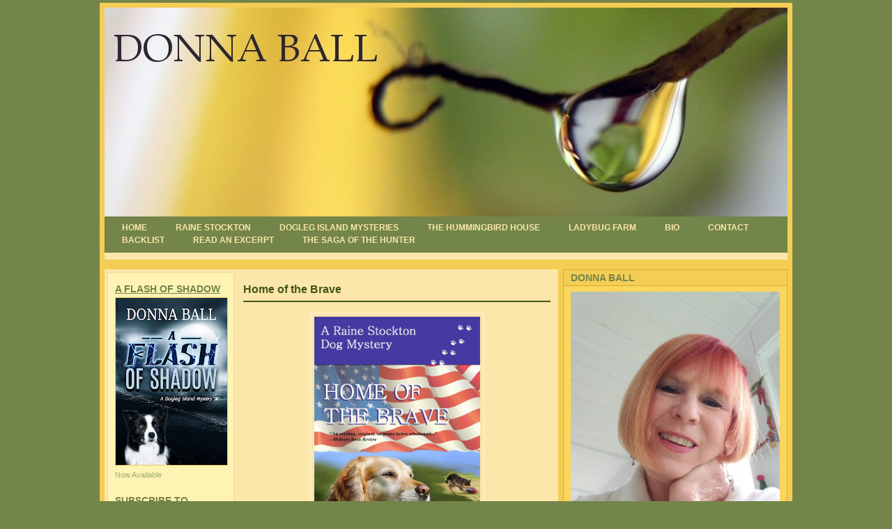

--- FILE ---
content_type: text/html; charset=UTF-8
request_url: http://donnaball.blogspot.com/2014/10/home-of-brave.html
body_size: 19630
content:
<!DOCTYPE html>
<html dir='ltr' xmlns='http://www.w3.org/1999/xhtml' xmlns:b='http://www.google.com/2005/gml/b' xmlns:data='http://www.google.com/2005/gml/data' xmlns:expr='http://www.google.com/2005/gml/expr'>
<head>
<link href='https://www.blogger.com/static/v1/widgets/2944754296-widget_css_bundle.css' rel='stylesheet' type='text/css'/>
<meta content='text/html; charset=UTF-8' http-equiv='Content-Type'/>
<meta content='blogger' name='generator'/>
<link href='http://donnaball.blogspot.com/favicon.ico' rel='icon' type='image/x-icon'/>
<link href='http://donnaball.blogspot.com/2014/10/home-of-brave.html' rel='canonical'/>
<link rel="alternate" type="application/atom+xml" title="Donna Ball - Atom" href="http://donnaball.blogspot.com/feeds/posts/default" />
<link rel="alternate" type="application/rss+xml" title="Donna Ball - RSS" href="http://donnaball.blogspot.com/feeds/posts/default?alt=rss" />
<link rel="service.post" type="application/atom+xml" title="Donna Ball - Atom" href="https://www.blogger.com/feeds/5713937317617581476/posts/default" />

<link rel="alternate" type="application/atom+xml" title="Donna Ball - Atom" href="http://donnaball.blogspot.com/feeds/5746342770175335609/comments/default" />
<!--Can't find substitution for tag [blog.ieCssRetrofitLinks]-->
<link href='https://blogger.googleusercontent.com/img/b/R29vZ2xl/AVvXsEiehZA76v7sAbvgFr8wvvzRjdlzISzwG_PCWRsd337VmYgD6OMdbpJB1zxJjKqBHtgNDHuX1ou0rsAIb3cAQuy9Wvhor-2VgDIE4KvbYYdWmp8fLdsrIADHs3D4PveWOmFu9RS6qQqztEY/s1600/Home+of+the+Brave+Cover.JPG' rel='image_src'/>
<meta content='http://donnaball.blogspot.com/2014/10/home-of-brave.html' property='og:url'/>
<meta content='Home of the Brave' property='og:title'/>
<meta content='  Buy for Kindle here  Or in print here  Or for Nook here    The Fourth of July in the Smoky Mountain community of  Hanover County, North Ca...' property='og:description'/>
<meta content='https://blogger.googleusercontent.com/img/b/R29vZ2xl/AVvXsEiehZA76v7sAbvgFr8wvvzRjdlzISzwG_PCWRsd337VmYgD6OMdbpJB1zxJjKqBHtgNDHuX1ou0rsAIb3cAQuy9Wvhor-2VgDIE4KvbYYdWmp8fLdsrIADHs3D4PveWOmFu9RS6qQqztEY/w1200-h630-p-k-no-nu/Home+of+the+Brave+Cover.JPG' property='og:image'/>
<title>Donna Ball: Home of the Brave</title>
<style id='page-skin-1' type='text/css'><!--
/* ************ START OF CSS STYLING ************ */
/* -----------------------------------------------------------------------
Blogger Template Design: Shiny
Design by: Ourblogtemplates.com, September 2008
Terms of Use: Free template with credit linked to Ourblogtemplates.com
----------------------------------------------------------------------- */
/* Variable definitions
========================
<Variable name="bodybgColor" description="Body Background Color"
type="color" default="#FFBBE8">
<Variable name="blogframeColor" description="Blog Background Color"
type="color" default="#800040">
<Variable name="blogBorderColor" description="Blog Border Color"
type="color" default="#800040">
<Variable name="headerbgColor" description="Header Background Color"
type="color" default="#ffffff">
<Variable name="headerBorderColor" description="Header Border Color"
type="color" default="#800040">
<Variable name="blogTitleColor" description="Blog Title Color"
type="color" default="#800040">
<Variable name="blogDescriptionColor" description="Blog Description Color"
type="color" default="#800040">
<Variable name="linkbarbgColor" description="Linkbar Background Color"
type="color" default="#C94093">
<Variable name="linkbarmainBorderColor" description="Linkbar Main Border Color"
type="color" default="#C94093">
<Variable name="linkbarBorderColor" description="Linkbar Border Color"
type="color" default="#9D1961">
<Variable name="linkbarTextColor" description="Linkbar Text Color"
type="color" default="#ffffff">
<Variable name="linkbarHoverBgColor" description="Linkbar Hover Background Color"
type="color" default="#ffffff">
<Variable name="linkbarHoverTextColor" description="Linkbar Hover Text Color"
type="color" default="#9D1961">
<Variable name="middlebarbgColor" description="Middlebar Background Color"
type="color" default="#ffffff">
<Variable name="contentbgColor" description="Content Background Color"
type="color" default="#ffffff">
<Variable name="contentBorderColor" description="Content Border Color"
type="color" default="#9D1961">
<Variable name="postbgColor" description="Post Background Color"
type="color" default="#ffffff">
<Variable name="postBorderColor" description="Post Border Color"
type="color" default="#ffffff">
<Variable name="postTitleColor" description="Post Title Color"
type="color" default="#000000">
<Variable name="posttitlebgColor" description="Post Title Background Color"
type="color" default="#000000">
<Variable name="posttitleBorderColor" description="Post Title Border Color"
type="color" default="#000000">
<Variable name="dateHeaderColor" description="Date Header Color"
type="color" default="#000000">
<Variable name="textColor" description="Text Color"
type="color" default="#191919">
<Variable name="mainLinkColor" description="Main Link Color"
type="color" default="#333333">
<Variable name="mainHoverLinkColor" description="Main Hover Link Color"
type="color" default="#9D1961">
<Variable name="mainVisitedLinkColor" description="Main Visited Link Color"
type="color" default="#9D1961">
<Variable name="blockquotebgColor" description="Blockquote Background Color"
type="color" default="#191919">
<Variable name="blockquoteBorderColor" description="Blockquote Border Color"
type="color" default="#191919">
<Variable name="blockQuoteColor" description="Blockquote Color"
type="color" default="#191919">
<Variable name="codeTextColor" description="Code Text Color"
type="color" default="#660000">
<Variable name="imagebgColor" description="Photo Background Color"
type="color" default="#f5f5f5">
<Variable name="imageBorderColor" description="Photo Border Color"
type="color" default="#f5f5f5">
<Variable name="postfooterBgColor" description="Postfooter Background Color"
type="color" default="#b8659C">
<Variable name="postfooterBorderColor" description="Postfooter Border Color"
type="color" default="#b8659C">
<Variable name="postfooterTextColor" description="Postfooter Text Color"
type="color" default="#b8659C">
<Variable name="postfooterLinkColor" description="Postfooter Link Color"
type="color" default="#b8659C">
<Variable name="commentTabLinkColor" description="Comment Tab Link Color"
type="color" default="#b8659C">
<Variable name="feedlinksColor" description="Feed Links Color"
type="color" default="#9D1961">
<Variable name="mainsidebar1bgColor" description="Main Sidebar Background Color"
type="color" default="#FFBBE8">
<Variable name="sidebar1bgColor" description="Sidebar1 Background Color"
type="color" default="#FFBBE8">
<Variable name="sidebar2bgColor" description="Sidebar2 Background Color"
type="color" default="#FFBBE8">
<Variable name="sidebar1BorderColor" description="Sidebar1 Border Color"
type="color" default="#C94093">
<Variable name="sidebar2BorderColor" description="Sidebar2 Border Color"
type="color" default="#C94093">
<Variable name="sidebar1HeaderBgColor" description="Sidebar1 Header Background Color"
type="color" default="#ffffff">
<Variable name="sidebar2HeaderBgColor" description="Sidebar2 Header Background Color"
type="color" default="#ffffff">
<Variable name="sidebar1HeaderBorderColor" description="Sidebar1 Header Border Color"
type="color" default="#C94093">
<Variable name="sidebar2HeaderBorderColor" description="Sidebar2 Header Border Color"
type="color" default="#C94093">
<Variable name="sidebar1HeaderColor" description="Sidebar1 Header Color"
type="color" default="#000000">
<Variable name="sidebar2HeaderColor" description="Sidebar2 Header Color"
type="color" default="#000000">
<Variable name="sidebar1TextColor" description="Sidebar1 Text Color"
type="color" default="#9D1961">
<Variable name="sidebar2TextColor" description="Sidebar2 Text Color"
type="color" default="#9D1961">
<Variable name="sidebar1LinkColor" description="Sidebar1 Link Color"
type="color" default="#9D1961">
<Variable name="sidebar2LinkColor" description="Sidebar2 Link Color"
type="color" default="#9D1961">
<Variable name="sidebar1HoverLinkColor" description="Sidebar1 Hover Link Color"
type="color" default="#000000">
<Variable name="sidebar2HoverLinkColor" description="Sidebar2 Hover Link Color"
type="color" default="#000000">
<Variable name="sidebar1VisitedLinkColor" description="Sidebar1 Visited Link Color"
type="color" default="#000000">
<Variable name="sidebar2VisitedLinkColor" description="Sidebar2 Visited Link Color"
type="color" default="#000000">
<Variable name="sidebarListLineColor" description="Sidebar List Line Color"
type="color" default="#000000">
<Variable name="profileBorderColor" description="Profile Border Color"
type="color" default="#000000">
<Variable name="lowerbarbgColor" description="Lowerbar Background Color"
type="color" default="#ffffff">
<Variable name="lowerbarBorderColor" description="Lowerbar Border Color"
type="color" default="#C94093">
<Variable name="lowerbarHeaderColor" description="Lowerbar Header Color"
type="color" default="#000000">
<Variable name="lowerbarTitleBgColor" description="Lowerbar Header Background Color"
type="color" default="#C94093">
<Variable name="lowerbarTitleBorderColor" description="Lowerbar Header Border Color"
type="color" default="#C94093">
<Variable name="lowerbarTextColor" description="Lowerbar Text Color"
type="color" default="#9D1961">
<Variable name="lowerbarLinkColor" description="Lowerbar Link Color"
type="color" default="#9D1961">
<Variable name="lowerbarHoverLinkColor" description="Lowerbar Hover Link Color"
type="color" default="#000000">
<Variable name="lowerbarVisitedLinkColor" description="Lowerbar Visited Link Color"
type="color" default="#000000">
<Variable name="lowerbarListLineColor" description="Lowerbar List Line Color"
type="color" default="#000000">
<Variable name="commentbgColor" description="Comment Background Color"
type="color" default="#9D1961">
<Variable name="commentBorderColor" description="Comment Border Color"
type="color" default="#C94093">
<Variable name="commentTitleColor" description="Comment Header Color"
type="color" default="#000000">
<Variable name="commentAuthorBgColor" description="Comment Author Background Color"
type="color" default="#9D1961">
<Variable name="commentboxBorderColor" description="Comment Author Border Color"
type="color" default="#C94093">
<Variable name="commentauthorColor" description="Comment Author Color"
type="color" default="#9D1961">
<Variable name="commentTimeStampColor" description="Comment Timestamp Color"
type="color" default="#C94093">
<Variable name="commentTextColor" description="Comment Text Color"
type="color" default="#4c4c4c">
<Variable name="footerbgColor" description="Footer Background Color"
type="color" default="#ffffff">
<Variable name="footerBorderColor" description="Footer Border Color"
type="color" default="#000000">
<Variable name="footerHeaderColor" description="Footer Header Color"
type="color" default="#000000">
<Variable name="footerTextColor" description="Footer Text Color"
type="color" default="#C94093">
<Variable name="footerLinkColor" description="Footer Link Color"
type="color" default="#C94093">
<Variable name="footerHoverLinkColor" description="Footer Hover Link Color"
type="color" default="#C94093">
<Variable name="footerVisitedLinkColor" description="Footer Visited Link Color"
type="color" default="#C94093">
<Variable name="blogTitleFont" description="Blog Title Font"
type="font"
default="normal bold 273% Georgia, Times, serif"
>
<Variable name="blogDescriptionFont" description="Blog Description Font"
type="font"
default="normal normal 104% georgia,helvetica,verdana,Georgia, serif"
>
<Variable name="linkbarTextFont" description="Linkbar Text Font"
type="font"
default="normal normal 77% Verdana, sans-serif"
>
<Variable name="postTitleFont" description="Post Title Font"
type="font"
default="normal bold 180% Georgia, Times, serif"
>
<Variable name="dateHeaderFont" description="Date Header Font"
type="font"
default="normal bold 117% Arial, sans-serif"
>
<Variable name="textFont" description="Text Font"
type="font"
default="normal normal 90% Arial, sans-serif"
>
<Variable name="quoteFont" description="Blog Quote Font"
type="font"
default="normal normal 92% helvetica,tahoma,verdana,arial,times,Sans-serif"
>
<Variable name="sidebarHeaderFont" description="Sidebar Title Font"
type="font"
default="normal bold 117% Arial, sans-serif"
>
<Variable name="sidebarTextFont" description="Sidebar Text Font"
type="font"
default="normal normal 78% Arial, Verdana, sans-serif"
>
<Variable name="postfooterTextFont" description="Post-Footer Text Font"
type="font"
default="normal normal 93% Arial, sans-serif"
>
<Variable name="commentTitleFont" description="Comment Title Font"
type="font"
default="normal bold 120% Arial, sans-serif"
>
<Variable name="commentTextFont" description="Comment Text Font"
type="font"
default="normal normal 95% Arial, sans-serif"
>
<Variable name="footerHeaderFont" description="Footer Header Font"
type="font"
default="normal bold 131% Trebuchet, Trebuchet MS, Arial, sans-serif"
>
<Variable name="footerTextFont" description="Footer Text Font"
type="font"
default="normal normal 76% Trebuchet, Trebuchet MS, Arial, sans-serif"
>
*/
/* -----   GLOBAL   ----- Blogger template design by Ourblogtemplates.com */
* {margin:0; padding:0;}
body {
margin: 0px 0px 0px 0px;
padding: 0px 0px 0px 0px;
text-align: center;
color: #435519;
background: #738549 url() repeat top right;
background-attachment: fixed;
font-family: arial,verdana,helvetica,tahoma,Sans-serif;
font-size: 100%;
width: 100%;
}
#outer-wrapper {
margin: 0 auto;   /* auto - to make the template lay in the screen center */
padding: 0px 0px 0px 0px;
margin-top: 3px;
margin-bottom: 20px;
position: relative;
width: 100%;
text-align: center;
}
#blog-wrapper {
margin: 0 auto;   /* auto - to make the template lay in the screen center */
padding: 7px;
margin-top: 2px;
margin-bottom: 2px;
text-align: center;
position: relative;
width: 980px;
background: #f4cd55;
border: 1px solid #738549;
}
#spacer {clear: both; margin: 0; padding: 0;}
/* global link attributes */
a {color: #435519; text-decoration: underline;}
a:hover {color: #738549; text-decoration: underline;}
a:visited {color: #435519; text-decoration: underline;}
/* Blogger Navigation Bar */
#Navbar1 {
margin: 0;
padding: 0;
visibility: hidden;
display: none;
}
/* -----   TOP ADS   ----- Blogger template design by Ourblogtemplates.com */
#topads-wrapper {
margin: 0;
padding: 0;
position: relative;
text-align: center;
width: 100%;
}
#topads {margin: 0; padding: 0;}
#topads .widget {margin: 0; padding: 5px 0;}
/* -----   HEADER   ----- Blogger template design by Ourblogtemplates.com */
#header-wrapper {
margin: 0px 0px 0px 0px;
padding: 0px 0px 0px 0px;
width: 980px;
text-align: center;
background: #fafafa;
border: 0px solid #e6e6e6;
}
#header {
margin: 0px 0px 0px 0px;
padding: 0px 0px 0px 0px;
text-align: left;
}
#header h1 {
color: transparent;
font: normal bold 117% Georgia, Times, serif;
text-align: left;
text-transform: uppercase;
margin: 0px 0px 0px 0px;
padding: 20px 20px 0px 20px;
}
#header h1 a {
text-decoration: none;
color: transparent;
}
#header h1 a:hover {
text-decoration: underline;
color: transparent;
}
#header .description {
color: transparent;
font: normal normal 79% Georgia, Times, serif;
text-align: left;
margin: 0px 0px 0px 0px;
padding: 2px 20px 17px 20px;
}
#header h1 p, #header .description p {margin:0;padding:0}
#header a img {
margin: 0px 0px 0px 0px;
padding: 0px 0px 0px 0px;
border: 0;
}
/* -----   LINKBAR   ----- Blogger template design by Ourblogtemplates.com */
#linkbar-wrapper {
margin: 0px 0px 0px 0px;
padding: 0px 0px 0px 0px;
width: 980px;
position: relative;
background: #738549;
border-bottom: 5px solid #738549;
}
#linkbar .widget {
margin: 0px 0px 0px 0px;
padding: 6px 5px 5px 5px;
}
#linkbar ul {
margin: 0px 0px 0px 0px;
padding: 0px 0px 0px 0px;
text-align: left;
list-style-type:none;
border-right: 0px solid #738549;
}
#linkbar li {
display: inline;
margin: 0px 0px 0px 0px;
padding: 0px 0px 0px 0px;
}
#linkbar h2 {
margin: 0px 0px 0px 0px;
padding: 0px 0px 0px 0px;
display: none;
visibility: hidden;
}
#linkbar a {
clear: both;
margin: 0px -4px 0px 0px;
padding: 9px 20px 5px 20px;
width:100%;
text-decoration:none;
font: normal bold 12px Arial, sans-serif;;
color: #fbe7a9;
/* text-transform: uppercase; */
border-right: 1px solid #738549;
border-left: 0px solid #738549;
}
#linkbar a:hover {
color: #738549;
background: #f4cd55;
}
/* -----   MIDDLE ADS   ----- Blogger template design by Ourblogtemplates.com */
#middleads-wrapper {
margin: 0px 0px 0px 0px;
padding: 0px 0px 0px 0px;
width: 980px;
position: relative;
text-align: center;
width: 100%;
}
#middleads, #middleads2 {
margin: 0px 0px 0px 0px;
padding: 0px 0px 0px 0px;
}
#middleads .widget, #middleads2 .widget {
margin: 0 0 7px 0;
padding: 5px 0;
background: #fbe7a9;
}
/* -----   MAIN   ----- Blogger template design by Ourblogtemplates.com */
#content-wrapper {
width: 980px;
margin: 0px 0px 0px 0px;
padding: 7px 0px 0px 0px;
position: relative;
text-align: left;
/* background: #FFBBE8; */
border: 0px solid #fbe7a9;
word-wrap: break-word; /* fix for long text breaking sidebar float in IE */
overflow: hidden; /* fix for long non-text content breaking IE sidebar float */
}
#subcontent-wrapper {
float: left;
position: relative;
width: 649px;
margin: 0px 0px 7px 0px;
padding: 0px 0px 0px 0px;
background: #fbe7a9;
border: 1px solid #fbe7a9;
}
#main-wrapper {
float: left;
position: relative;
max-width: 461px;
margin: 0px 0px 0px 0px;
padding: 0px 0px 0px 0px;
text-align: justify;
word-wrap: break-word; /* fix for long text breaking sidebar float in IE */
overflow: hidden; /* fix for long non-text content breaking IE sidebar float */
}
#main {
width: 461px;
margin: 0px 0px 0px 0px;
padding: 0px 0px 0px 0px;
text-align: justify;
color: #435519;
font: normal normal 14px Verdana, sans-serif;;
}
#main .widget {
margin: 0px 0px 7px 0px;
padding: 15px 10px 15px 10px;
background: #fbe7a9; /* url(http://farm4.static.flickr.com/3135/2746541297_c4c9e6dae2_o.jpg) repeat-y top left; */
border: 0px solid #66B5FF;
}
.post {
margin: 0px 0px 0px 0px;
padding: 0px 0px 0px 0px;
line-height: 1.6em;
text-align: justify;
}
.post h3 {
margin: 0px 0px 0px 0px;
padding: 0px 0px 1px 0px;
color: #435519;
font: normal bold 16px Verdana, sans-serif;;
text-decoration: none;
text-align: left;
line-height: 1.6em;
/* text-transform: uppercase;
background: #66B5FF;
border-top: 1px solid #435519;
border-bottom: 2px solid #435519; */
}
.post h3 a, .post h3 a:visited {
color: #435519;
text-decoration: none;
}
.post h3 a:hover {
color: #435519;
text-decoration: underline;
}
.post-header-line-1 {
margin: 0px 0px 10px 0px;
padding: 0px 0px 3px 0px;
border-bottom: 2px solid #435519;
}
h2.date-header {
margin: 0px 0px 0px 0px;
padding: 0px 0px 0px 0px;
text-align: left;
color: #738549;
font: normal normal 74% Arial, sans-serif;
text-decoration: none;
text-transform: uppercase;
}
.date-header span {
margin: 0px 0px 0px 0px;
padding: 0px 0px 0px 0px;
}
.post-body p {
/* Fix bug in IE5/Win with italics in posts */
margin: 0px 0px 0px 0px;
padding: 1px 0px 1px 0px;
display: inline; /* to fix floating-ads wrapping problem in IE */
height: 1%;
overflow: visible;
}
.post-body p a, .post-body p a:visited {
color: #435519;
text-decoration: underline;
}
.post-body a:hover {
text-decoration: underline;
color: #738549;
}
.post ul {
margin: 0px 0px 0px 0px;
padding: 12px 0px 12px 30px;
list-style-type: disc;
line-height: 1.6em;
font-size: 95%;
}
.post ol {
margin: 0px 0px 0px 0px;
padding: 12px 0px 12px 30px;
line-height: 1.6em;
font-size: 95%;
}
.post li {
margin: 0px 0px 0px 0px;
padding: 0px 0px 8px 0px;
}
a img {
margin: 5px 5px 5px 5px;
padding: 0px 0px 0px 0px;
}
.post img {
margin: 5px;
padding: 5px;
background: #fbe7a9;
border: 1px solid #fff5d5;
}
/* -----   POST-FOOTER   ----- Blogger template design by Ourblogtemplates.com */
.post-footer {
display: block;
margin: 15px 0px 25px 0px;
padding: 4px 0px 5px 0px;
text-align: left;
font: normal normal 86% Verdana, sans-serif;
color: #9cae73;
font-weight: normal;
line-height: 1.6em;
text-decoration: none;
/* background: #fbe7a9; */
border-top: 1px dashed #fbe7a9;
}
.post-footer-line {
margin: 0px 0px 0px 0px;
padding: 0px 0px 0px 0px;
}
.post-footer-line-1, .post-footer-line-2, .post-footer-line-3 {
margin: 0px 0px 0px 0px;
padding: 0px 0px 0px 0px;
}
.post-footer a {
color: #9cae73;
text-decoration: none;
}
.post-footer a:hover {
color: #738549;
text-decoration: underline;
}
.post-footer .post-comment-link a {
margin: 0px 0px 0px 7px;
padding: 0px 0px 0px 9px;
border-left: 1px solid #9cae73;
color: #9cae73;
font-weight: normal;
text-decoration: none;
}
.post-footer .post-comment-link a:hover {
color: #738549;
text-decoration: underline;
}
.post-footer .post-icons {
margin: 0px 0px 0px 0px;
padding: 0px 0px 0px 0px;
}
.post-footer img {
margin: 0px 0px 0px 0px;
padding: 0px 0px 5px 0px;
/* background: #fbe7a9; */
}
#blog-pager {
margin: 0px 0px 0px 0px;
padding: 0px 0px 0px 0px;
text-align: center;
font: normal normal 86% Verdana, sans-serif;
color: #435519;
}
#blog-pager a {color: #435519}
#blog-pager a:hover {color: #738549}
#blog-pager-newer-link {
float: left;
margin: 0px 0px 0px 0px;
padding: 0px 0px 0px 0px;
}
#blog-pager-older-link {
float: right;
margin: 0px 0px 0px 0px;
padding: 0px 0px 0px 0px;
}
.feed-links {
margin: 10px 0px 0px 0px;
padding: 0px 0px 0px 0px;
clear: both;
text-align: left;
font: normal normal 86% Verdana, sans-serif;
color: #435519;
}
.feed-links a, .feed-links a:visited {color: #435519}
.feed-links a:hover {color: #738549}
/* -----   BLOCKQUOTE   ----- */
blockquote {
margin: 10px 0px 10px 20px;
padding: 10px 15px 10px 15px;
font: italic normal 95% Verdana, sans-serif;
line-height: 1.6em;
color: #9cae73;
background: #ffebac;
border: 2px solid #efdb9c;
}
/* -----   CODE   ----- */
code {
color: #2d2442;
font-size: 110%;
}
/* -----   SIDEBAR   ----- Blogger template design by Ourblogtemplates.com */
#side-wrapper1 {
max-width: 188px;
float: left;
margin: 0px 0px 0px 0px;
padding: 0px 0px 0px 0px;
word-wrap: break-word; /* fix for long text breaking sidebar float in IE */
overflow: hidden; /* fix for long non-text content breaking IE sidebar float */
}
#side-wrapper2 {
max-width: 329px;
float: right;
margin: 0px 0px 7px 0px;
padding: 0px 0px 0px 0px;
word-wrap: break-word; /* fix for long text breaking sidebar float in IE */
overflow: hidden; /* fix for long non-text content breaking IE sidebar float */
}
#sidebar-wrapper {
float: left;
margin: 0px 0px 0px 0px;
padding: 0px 0px 0px 0px;
word-wrap: break-word; /* fix for long text breaking sidebar float in IE */
overflow: hidden; /* fix for long non-text content breaking IE sidebar float */
}
.sidebar {
margin: 0px 0px 0px 0px;
padding: 0px 0px 0px 0px;
text-align: left;
font: normal normal 11px Verdana, sans-serif;;
}
#sidebar1 {
width: 160px;
margin: 3px;
padding: 15px 10px 0px 10px;
color: #9cae73;
line-height: 1.6em;
background: #fff3b4;
border: 1px solid #efdb9c;
}
#sidebar2 {
width: 322px;
margin: 0px 0px 0px 7px;
padding: 0px 0px 0px 0px;
color: #394224;
line-height: 1.6em;
}
#sidebar1 .widget {
margin: 0px 0px 0px 0px;
padding: 0px 0px 20px 0px;
border: 0px solid #efdb9c;
}
#sidebar2 .widget {
margin: 0px 0px 7px 0px;
padding: 10px 10px 10px 10px;
background: #fbd65d;
border: 1px solid #d4ad35;
}
/* sidebar heading ----- Blogger template design by Ourblogtemplates.com */
#sidebar1 h2 {
margin: 0px 0px 2px 0px;
padding: 0px 0px 2px 0px;
text-align: left;
color: #738549;
font: normal bold 14px Verdana, sans-serif;;
text-transform: uppercase;
text-decoration: underline;
/* background: #ffffff;
border-top: 0px solid #86AA3F;
border-bottom: 1px solid #86AA3F; */
}
#sidebar2 h2 {
margin: -10px -10px 8px -10px;
padding: 3px 10px 3px 10px;
text-align: left;
color: #738549;
font: normal bold 14px Verdana, sans-serif;;
text-transform: uppercase;
text-decoration: none;
background: #f4cd55;
border-top: 0px solid #d4ad35;
border-bottom: 1px solid #d4ad35;
}
.sidebar ul, #BlogArchive1 ul {
margin: 0px 0px 0px 0px;
padding: 0px 0px 0px 0px;
list-style-type: none;
}
.sidebar li, #BlogArchive1 li {
margin: 0px 0px 0px 0px;
padding: 0px 0px 0px 0px;
/* border-bottom: 1px solid #0066CC; */
}
#sidebar1 a {
color: #9cae73;
text-decoration: none;
}
#sidebar1 a:hover {
text-decoration: underline;
color: #435519;
}
#sidebar1 a:visited {
text-decoration: none;
color: #9cae73;
}
#sidebar2 a {
color: #b47b10;
text-decoration: none;
}
#sidebar2 a:hover {
text-decoration: underline;
color: #738549;
}
#sidebar2 a:visited {
text-decoration: none;
color: #b47b10;
}
.sidebar a img {
margin: 0px 0px 0px 0px;
padding: 0px 0px 0px 0px;
border: 1px solid #f4cd55;
}
/* -----   PROFILE   ----- Blogger template design by Ourblogtemplates.com */
.profile-img {
margin: 5px;
padding: 0px;
border: 1px solid #0066CC;
}
.profile-textblock {
margin: 0px 0px 0px 0px;
padding: 3px 0px 3px 0px;
clear: both;
line-height: 1.6em;
/* border-top: 1px solid #0066CC;
border-bottom: 1px solid #0066CC; */
}
.profile-datablock {
margin: 2px 0px 5px 0px;
padding: 0px 0px 0px 0px;
}
.profile-data {
margin: 0px 0px 0px 0px;
padding: 0px 0px 0px 0px;
font-weight: normal;
font-style: italic;
}
.profile-link {
margin: 0px 0px 0px 0px;
padding: 0px 0px 0px 0px;
}
/* -----   COMMENT   ----- Blogger template design by Ourblogtemplates.com */
#comments {
margin: 0px 0px 0px 0px;
padding: 0px 15px 20px 15px;
text-align: left;
color: #738549;
font: normal normal 94% Verdana, sans-serif;
background: #ffebac;
border: 1px solid #fff5d5;
}
/* comment-header */
#comments h4 {
margin: 20px 0px 0px 0px;
padding: 0px 0px 0px 0px;
color: #000000;
font: normal bold 127% Verdana, sans-serif;
}
.deleted-comment {
font-style:italic;
color:gray;
margin: 3px 0px 3px 0px;
}
.comment-author {
display: block;
margin: 10px 0px 0px 0px;
padding: 8px 10px 3px 0px;
color: #738549;
/* background: #7f7f7f; */
border-top: 1px solid  #fff5d5;
border-bottom: 0px dotted #fff5d5;
font-weight: normal;
}
.comment-author a {color: #738549; text-decoration: none;}
.comment-author a:hover {color: #738549; text-decoration: underline;}
.comment-author a:visited {color: #738549; text-decoration: none;}
.comment-body {margin: 0; padding: 5px 0px 5px 40px;}
.comment-body p {margin: 0; padding: 0; line-height: 1.7em;}
.comment-footer, .comment-footer a {margin: 0px 0px 0px 0px; padding: 4px 0px 0px 0px;}
.comment-timestamp {
margin: 0px 0px 0px 4px;
padding: 0px 0px 7px 4px;
color: #738549;
text-decoration: none;
font-weight: normal;
font-style: italic;
font-size: 96%;
}
.comment-timestamp a {
color: #738549;
text-decoration: none;
}
.comment-timestamp a:hover {color: #738549; text-decoration: underline;}
#comments ul {margin: 0; padding: 0; list-style-type: none;}
#comments li {margin: 0; padding: 0;}
a.comment-link {
/* ie5.0/win doesn't apply padding to inline elements,
so we hide these two declarations from it */
padding: 0px 0px 0px 0px;
}
html>body a.comment-link {
/* respecified, for ie5/mac's benefit */
padding-left: 0px;
}
/* -----   LOWER SECTION   ----- Blogger template design by Ourblogtemplates.com */
#lower-wrapper {
margin: 0px 0px 0px 0px;
padding: 0px 0px 0px 0px;
width: 980px;
font: normal normal 11px Verdana, sans-serif;;
color: #ffebac;
background: #738549;
border-top: 5px solid #ffebac;
border-bottom: 5px solid #ffebac;
}
#lowerbar-wrapper {
float: left;
margin: 0px 0px 0px 0px;
padding: 0px 0px 15px 0px;
width: 33%;
text-align: left;
line-height: 1.8em;
word-wrap: break-word; /* fix for long text breaking sidebar float in IE */
overflow: hidden; /* fix for long non-text content breaking IE sidebar float */
}
#lowerads-wrapper {
float: left;
margin: 0px 0px 0px 0px;
padding: 0px 0px 0px 0px;
width: 100%;
text-align: center;
word-wrap: break-word; /* fix for long text breaking sidebar float in IE */
overflow: hidden; /* fix for long non-text content breaking IE sidebar float */
}
.lowerbar {margin: 0; padding: 0;}
.lowerbar .widget {margin: 0; padding: 15px 20px 0px 34px;}
.lowerads {margin: 0; padding: 0;}
.lowerads .widget {margin: 0; padding: 10px 0px 10px 0px;}
.lowerbar h2 {
margin: 0px 0px 2px 0px;
padding: 10px 0px 2px 0px;
color: #f4cd55;
font: normal bold 14px Verdana, sans-serif;;
text-align: left;
text-transform: uppercase;
text-decoration: underline;
/* background: #bb0000;
border-bottom: 1px solid #333333; */
}
.lowerbar ul {
margin: 0px 0px 0px 0px;
padding: 0px 0px 0px 0px;
list-style-type: none;
}
.lowerbar li {
margin: 0px 0px 0px 0px;
padding: 0px 0px 0px 0px;
/* border-bottom: 1px solid #cc0000; */
}
.lowerbar a {color: #ffebac; text-decoration: none;}
.lowerbar a:hover {text-decoration: underline; color: #f4cd55;}
.lowerbar a:visited {text-decoration: none; color: #ffebac;}
/* -----   FOOTER   ----- Blogger template design by Ourblogtemplates.com */
#footer-wrapper {
clear: both;
display: inline; /* handles IE margin bug */
float: left;
width: 980px;
margin: 0px 0px 0px 0px;
padding: 0px 0px 0px 0px;
background: #435519;
border-top: 1px solid #ffffff;
}
#footer {
margin: 0px 0px 0px 0px;
padding: 7px 0px 0px 0px;
text-align: center;
color: #ffebac;
font: normal bold 72% Arial, sans-serif;
line-height: 1.6em;
}
#footer h2 {
margin: 0px 0px 0px 0px;
padding: 0px 0px 2px 0px;
color: #ffebac;
font: normal bold 114% Arial, sans-serif;
}
#footer .widget {
margin: 0px 0px 0px 0px;
padding: 0px 10px 7px 10px;
}
.footer p {margin: 0; padding: 0}
.footer a {
color: #ffebac;
text-decoration: none;
}
.footer a:hover {
color: #cc0000;
text-decoration: underline;
}
.footer a:visited {
color: #ffebac;
text-decoration: none;
}
/* -----   BOTTOM ADS   ----- Blogger template design by Ourblogtemplates.com */
#bottomads-wrapper {
margin: 0;
padding: 0;
position: relative;
text-align: center;
width: 100%;
}
#bottomads {margin: 0; padding: 10px 0;}
#bottomads .widget {margin: 0; padding: 5px 0;}
/* -----   CREDIT   ----- */
#credit {
margin: 0px 0px 0px 0px;
padding: 2px 0px 0px 0px;
width: 100%;
height: 26px;
clear: both;
font-family: verdana, helvetica;
font-size: 70%;
color: #fbe7a9;
font-weight: normal;
background: #435519;
}
#creditleft {
margin: 0px 0px 0px 0px;
padding: 7px 0px 0px 0px;
height: 26px;
position: relative;
float: left;
text-align: left;
display: inline;
width: 71%;
background: #435519;
}
#creditright {
margin: -33px 0px 0px 0px;
padding: 7px 0px 0px 0px;
height: 26px;
position: relative;
float: right;
text-align:right;
display: inline;
width: 30%;
background: #435519;
}
#creditleft p {
margin: 0;
padding: 0
}
#creditright p {
margin: 0;
padding: 0
}
#creditleft a, .creditleft a:hover, .creditleft a:visited {
color: #fbe7a9;
text-decoration: underline;
}
#creditright a, .creditright a:hover, .creditright a:visited {
color: #fbe7a9;
text-decoration: underline;
}
/* ************ END OF CSS STYLING ************ */
/** Page structure tweaks for layout editor wireframe */
body#layout #main,
body#layout #sidebar {
padding: 0;
}

--></style>
<link href='https://www.blogger.com/dyn-css/authorization.css?targetBlogID=5713937317617581476&amp;zx=214fce61-8752-4d64-ba88-20658bff8b30' media='none' onload='if(media!=&#39;all&#39;)media=&#39;all&#39;' rel='stylesheet'/><noscript><link href='https://www.blogger.com/dyn-css/authorization.css?targetBlogID=5713937317617581476&amp;zx=214fce61-8752-4d64-ba88-20658bff8b30' rel='stylesheet'/></noscript>
<meta name='google-adsense-platform-account' content='ca-host-pub-1556223355139109'/>
<meta name='google-adsense-platform-domain' content='blogspot.com'/>

</head>
<body>
<div class='navbar section' id='navbar'><div class='widget Navbar' data-version='1' id='Navbar1'><script type="text/javascript">
    function setAttributeOnload(object, attribute, val) {
      if(window.addEventListener) {
        window.addEventListener('load',
          function(){ object[attribute] = val; }, false);
      } else {
        window.attachEvent('onload', function(){ object[attribute] = val; });
      }
    }
  </script>
<div id="navbar-iframe-container"></div>
<script type="text/javascript" src="https://apis.google.com/js/platform.js"></script>
<script type="text/javascript">
      gapi.load("gapi.iframes:gapi.iframes.style.bubble", function() {
        if (gapi.iframes && gapi.iframes.getContext) {
          gapi.iframes.getContext().openChild({
              url: 'https://www.blogger.com/navbar/5713937317617581476?po\x3d5746342770175335609\x26origin\x3dhttp://donnaball.blogspot.com',
              where: document.getElementById("navbar-iframe-container"),
              id: "navbar-iframe"
          });
        }
      });
    </script><script type="text/javascript">
(function() {
var script = document.createElement('script');
script.type = 'text/javascript';
script.src = '//pagead2.googlesyndication.com/pagead/js/google_top_exp.js';
var head = document.getElementsByTagName('head')[0];
if (head) {
head.appendChild(script);
}})();
</script>
</div></div>
<div id='outer-wrapper'>
<!-- skip links for text browsers -->
<span id='skiplinks' style='display:none;'>
<a href='#main'>skip to main </a> |
<a href='#sidebar'>skip to sidebar</a>
</span>
<div id='topads-wrapper'>
<div class='topads no-items section' id='topads'></div>
</div>
<div style='clear: both;'></div>
<div id='blog-wrapper'>
<div id='header-wrapper'>
<div class='header section' id='header'><div class='widget Header' data-version='1' id='Header1'>
<div id='header-inner'>
<a href='http://donnaball.blogspot.com/' style='display: block'>
<img alt='Donna Ball' height='300px; ' id='Header1_headerimg' src='https://blogger.googleusercontent.com/img/b/R29vZ2xl/AVvXsEiaBGCWMsCGhnc754jf9IZPZoNV_DZjK8-PbWyIi-QtobjW38fmXi_ZGZsUcgpwZpT95B7jFh5QS4WvP8nGwUozOJrsu-rciydJOriscmYXo95voQGN2shCg-l_-q4m9pmbabHjKsSVlBw/s1600-r/Shinyheader4.jpg' style='display: block' width='980px; '/>
</a>
</div>
</div></div>
</div>
<div style='clear: both;'></div>
<div id='linkbar-wrapper'>
<div class='linkbar section' id='linkbar'><div class='widget LinkList' data-version='1' id='LinkList1'>
<h2>Pages</h2>
<div class='widget-content'>
<ul>
<li><a href='http://donnaball.blogspot.com/'>HOME</a></li>
<li><a href='http://rainestocktondogmysteries.blogspot.com/'>RAINE STOCKTON</a></li>
<li><a href='http://doglegislanddogmysteries.blogspot.com/'>DOGLEG ISLAND MYSTERIES</a></li>
<li><a href='http://donnaball.blogspot.com/p/the-hummingbird-house.html'>THE HUMMINGBIRD HOUSE</a></li>
<li><a href='http://www.ladybugfarmcharms.blogspot.com/'>LADYBUG FARM</a></li>
<li><a href='http://donnaball.blogspot.com/p/donna-ball-published-her-first-book-in.html'>BIO</a></li>
<li><a href='http://donnaball.blogspot.com/p/contact-me_21.html'>CONTACT</a></li>
<li><a href='http://donnaball.blogspot.com/p/backlist.html'>BACKLIST</a></li>
<li><a href='http://donnaball.blogspot.com/p/flash.html'>READ AN EXCERPT</a></li>
<li><a href='https://thesagaofthehunter.blogspot.com/2025/09/a-story-so-powerful-it-takes-three.html'>THE SAGA OF THE HUNTER</a></li>
</ul>
<div class='clear'></div>
</div>
</div></div>
</div>
<div style='clear: both;'></div>
<div id='middleads-wrapper'>
<div class='middleads section' id='middleads'><div class='widget HTML' data-version='1' id='HTML2'>
<div class='widget-content'>
<script charset="utf-8" type="text/javascript" src="http://ws-na.amazon-adsystem.com/widgets/q?rt=tf_ssw&ServiceVersion=20070822&MarketPlace=US&ID=V20070822%2FUS%2Fthepetcoach-20%2F8003%2Fe1fab9cd-3436-4a22-aba2-96c099d8e03d&Operation=GetScriptTemplate"> </script> <noscript><a href="http://ws-na.amazon-adsystem.com/widgets/q?rt=tf_ssw&ServiceVersion=20070822&MarketPlace=US&ID=V20070822%2FUS%2Fthepetcoach-20%2F8003%2Fe1fab9cd-3436-4a22-aba2-96c099d8e03d&Operation=NoScript">Amazon.com Widgets</a></noscript>
</div>
<div class='clear'></div>
</div></div>
</div>
<div style='clear: both;'></div>
<div id='content-wrapper'>
<div id='subcontent-wrapper'>
<div id='side-wrapper1'>
<div class='sidebar section' id='sidebar1'><div class='widget Image' data-version='1' id='Image32'>
<h2>A Flash of Shadow</h2>
<div class='widget-content'>
<a href='https://www.amazon.com/Flash-Shadow-Dogleg-Island-Mystery-ebook/dp/B0FNKTGBJ3'>
<img alt='A Flash of Shadow' height='240' id='Image32_img' src='https://blogger.googleusercontent.com/img/a/AVvXsEi6_NvjgYbGj7W1gAVDJuY1qSmtpGORfMobNhsQc2JHoEdZEH9mmL88ssVNm0CKtJ7GvYK-hXVw5IgS7MLS3Ho8gCc1M8areaUeHF8VSSRlZBuuNinNT4Sm-wlQXDWMn85mgwG_-J4lk_ON1L1f8gnJLQ5c0xBGmPJ-qOGOU79kvAaX-prtX2UfVzWCLvI=s240' width='160'/>
</a>
<br/>
<span class='caption'>Now Available</span>
</div>
<div class='clear'></div>
</div><div class='widget HTML' data-version='1' id='HTML7'>
<h2 class='title'>Subscribe to Newsletter</h2>
<div class='widget-content'>
<!-- Begin MailChimp Signup Form -->
<link href="http://cdn-images.mailchimp.com/embedcode/slim-081711.css" rel="stylesheet" type="text/css" />
<style type="text/css">
	#mc_embed_signup{background:#fff; clear:left; font:14px Helvetica,Arial,sans-serif; }
	/* Add your own MailChimp form style overrides in your site stylesheet or in this style block.
	   We recommend moving this block and the preceding CSS link to the HEAD of your HTML file. */
</style>
<div id="mc_embed_signup">
<form action="http://donnaball.us6.list-manage.com/subscribe/post?u=5a84052155cee42613d2339bf&amp;id=60b8724fde" method="post" id="mc-embedded-subscribe-form" name="mc-embedded-subscribe-form" class="validate" target="_blank" novalidate>
	<label for="mce-EMAIL">Subscribe to our mailing list</label>
	<input type="email" value="" name="EMAIL" class="email" id="mce-EMAIL" placeholder="email address" required />
	<div class="clear"><input type="submit" value="Subscribe" name="subscribe" id="mc-embedded-subscribe" class="button" /></div>
</form>
</div>

<!--End mc_embed_signup-->
</div>
<div class='clear'></div>
</div><div class='widget Image' data-version='1' id='Image30'>
<h2>Undefeatable</h2>
<div class='widget-content'>
<a href='https://www.amazon.com/Undefeatable-Lawson-Mystery-Blood-River-ebook/dp/B0DZKGZMQ6'>
<img alt='Undefeatable' height='240' id='Image30_img' src='https://blogger.googleusercontent.com/img/a/AVvXsEjZa9_DSNqytkKInATgcC3jIZm-I_Jzyzd2C-x-bOqR5HCRY7j1q9etOm2GKaZP1MQ-i2mZbAo_UMbPIKbaPV-NoIBs7Fz3TPZi0wlQ86A4e8dmM1D3OT0a12hy_Jih7k3_MzuBTw2pReF04txdtbX-qHUz9ei3yA7RZqXt1vD1FF_WPa2ZF7GUiT6c1E0=s240' width='160'/>
</a>
<br/>
<span class='caption'>Now Available</span>
</div>
<div class='clear'></div>
</div><div class='widget Image' data-version='1' id='Image31'>
<h2>Dead Man's Trail</h2>
<div class='widget-content'>
<a href='https://www.amazon.com/Dead-Mans-Trail-Donna-Ball-ebook/dp/B0D2VKP49Q'>
<img alt='Dead Man&#39;s Trail' height='256' id='Image31_img' src='https://blogger.googleusercontent.com/img/a/AVvXsEg6BKnXoPRj7PDkOnBo0OoYPDCWvnV2VyMoCETgQD8tXdxNVr4_DRqRjeBGFjF1LLKl3ZsH67QpinY2EodwlbKqh0ejC7uOFJ_psR6bq4DhHgFvT0SBQNA9ZXCiaFLMoAAr0-h0vLo4-lyG-5wZgXnl9ggLvjNznxBPeO9fEYGCxi5ruDhWeHhGKeKwR2k=s256' width='160'/>
</a>
<br/>
<span class='caption'>Now available</span>
</div>
<div class='clear'></div>
</div><div class='widget Image' data-version='1' id='Image29'>
<h2>Flash of Fire</h2>
<div class='widget-content'>
<a href='https://www.amazon.com/Flash-Fire-Dogleg-Island-Mystery-ebook/dp/B0CLQWQRGT'>
<img alt='Flash of Fire' height='256' id='Image29_img' src='https://blogger.googleusercontent.com/img/a/AVvXsEjqUIcuiwgg_Z09LkgbuZJP-g-wCqbelFNXmw8HtvxsvWZa5h_ydqWDCnmcBEAdnHK42HFa0KGWOdCWJpUTBcyCmnmByLzRGlHXoNibLKDchR814YqXQZhq2KPhIiIMQvTYQT3IU67AVU6XTCx5Oebza17Y22IHPMHOevyBe_asrLzQD85a41aompk5ZHY=s256' width='160'/>
</a>
<br/>
<span class='caption'>Dogleg Island Mystery #6 now available everywhere</span>
</div>
<div class='clear'></div>
</div><div class='widget Image' data-version='1' id='Image28'>
<h2>Unstoppable</h2>
<div class='widget-content'>
<a href='https://www.amazon.com/Unstoppable-Lawson-Mystery-Donna-Ball/dp/1735127167'>
<img alt='Unstoppable' height='256' id='Image28_img' src='https://blogger.googleusercontent.com/img/a/AVvXsEgJ-LSTC_TsaT9_mFZy7i7xcJVyTLzZJ0mPqhp_l9drt7vRl9uTl5yXzNBZM2urWyuW4Sa8J3wotnf7hJh8S3IVHUEqP3eauuKBEvbhGsivMUtMkhJhMtudKha4jrrLKw5tUZeA7b70nulefrQY3LAj5sEegKYF-aTboJLBPSC7J1XxI47z7-TTRnjkNoE=s256' width='160'/>
</a>
<br/>
<span class='caption'>Available now! </span>
</div>
<div class='clear'></div>
</div><div class='widget Image' data-version='1' id='Image27'>
<h2>Deck the Halls</h2>
<div class='widget-content'>
<a href='https://www.amazon.com/Deck-Halls-Holiday-Mystery-Anthology/dp/1735127132'>
<img alt='Deck the Halls' height='217' id='Image27_img' src='https://blogger.googleusercontent.com/img/a/AVvXsEjMPs6dHGggFLhvjV6aZqWSjzlVN0WXucJaDMYjCzK6x_nJx-mO2En1CVp6GexjP_fFvDQC3YOJRoUa8_icxGPJL1SbzUd6EOsEl5-1u2SpEdTbuammXrQdtVyu8TS3U6wymz2SlOF7Ss7dwXi-OwSkfgeaJkDkICoWZzopnp2stSt1KmBpOIDD1KOL5Tc=s217' width='160'/>
</a>
<br/>
<span class='caption'>Featuring Raine and Cisco, Flash and Aggie, and Buck Lawson</span>
</div>
<div class='clear'></div>
</div><div class='widget Image' data-version='1' id='Image26'>
<h2>The Judge's Daughter</h2>
<div class='widget-content'>
<a href='https://www.amazon.com/Judges-Daughter-Raine-Stockton-Mysteries/dp/1735127140'>
<img alt='The Judge&#39;s Daughter' height='214' id='Image26_img' src='https://blogger.googleusercontent.com/img/a/AVvXsEiMGkE_pWn-4b-dxGIFmW5KTTwa5kYByN93ocKeh70K_1fu8bHYV4fg1Ei-lmKEcGMoSSJkEaVpOJvNcNQtVYs1plg4-swHuDSxaWvTBVYRsT1f7fSpISiKJsWMGNt1akDusDfYTifqW9olUTOI0_Wy5klHQwxzz38TUiiYztBjxaY7TV0Sx-Cnt6mEEvA=s214' width='160'/>
</a>
<br/>
<span class='caption'>Available now!</span>
</div>
<div class='clear'></div>
</div><div class='widget Image' data-version='1' id='Image25'>
<h2>Unfixable: A Buck Lawson Mystery</h2>
<div class='widget-content'>
<a href='https://www.amazon.com/Unfixable-Lawson-Mystery-Blood-River/dp/1735127124'>
<img alt='Unfixable: A Buck Lawson Mystery' height='256' id='Image25_img' src='https://blogger.googleusercontent.com/img/a/AVvXsEgxgF6_FiMmAeVLwTifmevILi1t0mJEbHmz074mXGKcqVXe6HIiFsyzHWCIU0_G46AYD2d41N2EksbpMKdZft9ekCXomybFEjXSStA5btCJ1Wy-92zXU_azjK8wGI_jrKjutYFwYLmEEcLjn4uATGceRq7JF5VL5P5vdD6ErIRIisxDbRDvzK_kEA-WSak=s256' width='160'/>
</a>
<br/>
<span class='caption'>Available from Amazon</span>
</div>
<div class='clear'></div>
</div><div class='widget Image' data-version='1' id='Image24'>
<h2>Flash in the Dark</h2>
<div class='widget-content'>
<a href='https://www.amazon.com/gp/product/B08VDLZ25H'>
<img alt='Flash in the Dark' height='160' id='Image24_img' src='https://blogger.googleusercontent.com/img/b/R29vZ2xl/AVvXsEiRj3zDoUsCOF-9cj_9vRRYhYCR5ITeenBLEDxAaVOOaJkEECwaOpJ92o0245gbd9Iud8O57fkgO1HTobNaog4pn29lADkcGvxO5A0S6iKbL_cvmDEeu7ELcMccX3JEoqhLrdtzVeml0ao/s1600/Flash+in+the+Dark+E-COVER.jpg' width='100'/>
</a>
<br/>
<span class='caption'>Now Available</span>
</div>
<div class='clear'></div>
</div><div class='widget Image' data-version='1' id='Image23'>
<h2>Murder Creek</h2>
<div class='widget-content'>
<a href='https://www.amazon.com/dp/B084T96C6V'>
<img alt='Murder Creek' height='214' id='Image23_img' src='https://blogger.googleusercontent.com/img/b/R29vZ2xl/AVvXsEgqL94B_NH9x-YhaLTcJPu2Mg6myp_Ro8tRIIdwfYHn27ubs0ZJYmK75eb6nJVhjSTuNDLv7trYw8O7rh9ssVNs-sMFqMqCOjOsN-zFlW9upk7i8hiQs0Fa5BEre0hXCrQGxmHSPMSeG0g/s1600/Murder+Creek+Cover.JPG' width='160'/>
</a>
<br/>
<span class='caption'>Now Available!</span>
</div>
<div class='clear'></div>
</div><div class='widget LinkList' data-version='1' id='LinkList2'>
<div class='widget-content'>
<ul>
<li><a href='http://http//ladybugfarmcharms.blogspot.com/p/readers-guide-year-on-ladybug-farm-by.html'>READERS'GUIDES</a></li>
<li><a href='http://dogdazejournal.blogspot.com/'>DOG STUFF</a></li>
<li><a href='http://www.awriterreads.blogspot.com/'>VISIT MY BLOG</a></li>
</ul>
<div class='clear'></div>
</div>
</div><div class='widget Image' data-version='1' id='Image22'>
<h2>The Devil's Deal</h2>
<div class='widget-content'>
<a href='https://www.amazon.com/dp/B07K37D63Z'>
<img alt='The Devil&#39;s Deal' height='214' id='Image22_img' src='https://blogger.googleusercontent.com/img/b/R29vZ2xl/AVvXsEgtUOBGbS-ic2vod1Bga3n8ODCKGRyHSArBhxlvACgsUwE7Z3I-80EDwDC9L4SHJto0H4-rf_uNiEK1YLvqWuBC2lB3ZDG_wwm8JmKeEire6PY7n7YU_ZD8ejyrAavaRRIMw0bF-aFXmvQ/s1600/The+Devil%2527s+Deal+Cover.JPG' width='160'/>
</a>
<br/>
<span class='caption'>November 29 2018</span>
</div>
<div class='clear'></div>
</div><div class='widget Image' data-version='1' id='Image21'>
<h2>Love, From the Hummingbird House</h2>
<div class='widget-content'>
<a href='https://www.amazon.com/dp/B07F4PG6GQ'>
<img alt='Love, From the Hummingbird House' height='221' id='Image21_img' src='https://blogger.googleusercontent.com/img/b/R29vZ2xl/AVvXsEj_2xvwBix2QFNbAc6HyzihHKf9ng7x39nDcHQDaLMnzRzowSg5DVH0VAekcqF5URBzncy7e3frWPc9i2u0kn_yvRsB-ez-dGbtUXrCMVYNU1hlNlz9536E8NHpBz6W1DUnDzUp7tYGnJs/s1600/Love+from+the+Hummingbird+House+Cover.JPG' width='160'/>
</a>
<br/>
<span class='caption'>A Short Novella for Hummingbird House Lovers</span>
</div>
<div class='clear'></div>
</div><div class='widget Image' data-version='1' id='Image20'>
<h2>Flash of Brilliance</h2>
<div class='widget-content'>
<a href='http://www.amazon.com/dp/B071WNQ5CJ'>
<img alt='Flash of Brilliance' height='225' id='Image20_img' src='https://blogger.googleusercontent.com/img/b/R29vZ2xl/AVvXsEiTKPCtMoWftOFn3d9INO60uTHEJ8lY3Zdwofq_FmMPfKYEexgZMiSq0zvoHSNJ3poLMehehQFgSAbsAd43PU-nqON2pp6GmWNCzP-Pwa3gKfKDXgqEDQ6Vaa0MJoipjcDdzaY_c4tHVOA/s1600/Flash+of+Brilliance+Cover+Final.JPG' width='160'/>
</a>
<br/>
<span class='caption'>Dogleg Island Mystery #3</span>
</div>
<div class='clear'></div>
</div><div class='widget Image' data-version='1' id='Image18'>
<h2>Land of the Free</h2>
<div class='widget-content'>
<a href='https://www.amazon.com/Land-Free-Donna-Ball/dp/099656103X'>
<img alt='Land of the Free' height='160' id='Image18_img' src='https://blogger.googleusercontent.com/img/b/R29vZ2xl/AVvXsEibBx-KVAqEI7c9ATljDd6nRbpV7687h32mtyXJLufwr7CIQBQcWYlkGwfvkog4v5rHZLINb9ypKJ4AUtG41iDVkEnpeFtoXMsIlLmy9UP6rsyfVYqmh5pEMLJjAad65CFsjlFcENc6NGY/s160/Land+of+the+Free+Cover+Final.JPG' width='119'/>
</a>
<br/>
<span class='caption'>Now Available!</span>
</div>
<div class='clear'></div>
</div><div class='widget Image' data-version='1' id='Image14'>
<h2>Dog Days</h2>
<div class='widget-content'>
<a href='http://www.amazon.com/gp/product/B01228E65M'>
<img alt='Dog Days' height='160' id='Image14_img' src='https://blogger.googleusercontent.com/img/b/R29vZ2xl/AVvXsEiijfLVqwV_midKQeZqF3SlWlmr-_oHMfT4kGsgfUDnHfeBBb7yjr8rEv4WBPEHU3LR6ZPVdComghmJCuzHs_LpIU65qCHgqRf8I4awsJtDC7w8ozgWeB-wlroxirHHpav9_11SwUoItKE/s1600/Dog+Days+Cover+FInal.JPG' width='118'/>
</a>
<br/>
</div>
<div class='clear'></div>
</div><div class='widget Image' data-version='1' id='Image12'>
<h2>Home of the Brave</h2>
<div class='widget-content'>
<a href='http://http://www.amazon.com/dp/0985774878/'>
<img alt='Home of the Brave' height='215' id='Image12_img' src='https://blogger.googleusercontent.com/img/b/R29vZ2xl/AVvXsEidUUT1B1PmmiX6V9jC0eWJnBqU7ye-pTKF37F9DUj_xElAIcdA3WrrJFNpzH-q77w_WY-DSiVlGji0IRg5K8M4QERviBFVN2n98Sp52ndc0hsVq5rsYXLLYPffx5fDFqDajKj0dZavObk/s1600/Home+of+the+Brave+Cover.JPG' width='160'/>
</a>
<br/>
<span class='caption'>Now Available!</span>
</div>
<div class='clear'></div>
</div><div class='widget Image' data-version='1' id='Image19'>
<h2>The Sound of Running Horses</h2>
<div class='widget-content'>
<a href='https://www.amazon.com/Sound-Running-Horses-Donna-Ball/dp/0996561021'>
<img alt='The Sound of Running Horses' height='160' id='Image19_img' src='https://blogger.googleusercontent.com/img/b/R29vZ2xl/AVvXsEgarbq552L9xt1jKlB4g8btN0QKfE_-yxNmIb-0yuvU2DR_RqB7ed1XHabDFRbNk96qG_R2iASztCDzI5NKi5CERI0zThyphenhyphenyr_yu97OwUM_aF-5z-GETEUU-uLNZwMsnbMccbLxuLJcNxpw/s1600/The+Sound+of+Running+Horses+Cover.JPG' width='118'/>
</a>
<br/>
<span class='caption'>Dogleg Island Mystery Book Two</span>
</div>
<div class='clear'></div>
</div><div class='widget Image' data-version='1' id='Image15'>
<h2>Christmas at the Hummingbird House</h2>
<div class='widget-content'>
<a href='http://www.amazon.com/Christmas-Hummingbird-House-Donna-Ball-ebook/dp/B017ODW8ZA'>
<img alt='Christmas at the Hummingbird House' height='160' id='Image15_img' src='https://blogger.googleusercontent.com/img/b/R29vZ2xl/AVvXsEjpGvMowzrgosaQaPNee1YjsZTiZNWF7eSiWq-Dh0RyKbM9MS8lBCFQx72SY2iILtv0pdLpGzWxHOswMNlYV0-EdGzYEVHbB76Yy17PNeLcViq0zMKXfsVvPafJ9s5aQ6gtp3GtBHkWUBA/s160/Christmas+at+the+Hummingbird+House+Cover+Nook.jpg' width='124'/>
</a>
<br/>
</div>
<div class='clear'></div>
</div><div class='widget Image' data-version='1' id='Image16'>
<h2>Christmas on Ladybug Farm</h2>
<div class='widget-content'>
<a href='http://www.amazon.com/Christmas-Ladybug-Farm-Donna-Ball-ebook/dp/B006GEILHI/ref=sr_1_1?s=digital-text&ie=UTF8&qid=1449502103&sr=1-1&keywords=christmas+on+ladybug+farm'>
<img alt='Christmas on Ladybug Farm' height='160' id='Image16_img' src='https://blogger.googleusercontent.com/img/b/R29vZ2xl/AVvXsEhFa9D1KpstYCpbMqAM4J1pgoo_uYBYNBoOkNGX0OpNv-1bGeJ2xbKUUDp24vQxwhwxa97gkiKGh_OvFmL7xqlKoEbpmZVpDcTXmrO-NzOVEa3DkP8jZcfZjd-BInx9wUHIc0TxOqZsOxs/s1600-r/Christmas+on+Ladybug+Farm+Cover.JPG' width='124'/>
</a>
<br/>
</div>
<div class='clear'></div>
</div><div class='widget Image' data-version='1' id='Image17'>
<h2>Silent Night</h2>
<div class='widget-content'>
<a href='http://http://www.amazon.com/Silent-Night-Raine-Stockton-Mysteries-ebook/dp/B006A9POVU'>
<img alt='Silent Night' height='160' id='Image17_img' src='https://blogger.googleusercontent.com/img/b/R29vZ2xl/AVvXsEjrY0-j5F7pBJdtk3HGyk05LSyiP_6gVR4ex3qGeiu7leppulo30k1oAdh6QXf8qUDifksS-hV4ZixKf-tavSLI1Qn8OMdJJJwuH__LnhVzUgC5_tdYEFtNb63SNbJ-yUO-qa_iA9AwpDc/s1600-r/SIlent+Night+Cover+Web.jpg' width='126'/>
</a>
<br/>
</div>
<div class='clear'></div>
</div><div class='widget Image' data-version='1' id='Image13'>
<h2>Flash</h2>
<div class='widget-content'>
<a href='http://www.amazon.com/dp/B00V3KTHT6'>
<img alt='Flash' height='160' id='Image13_img' src='https://blogger.googleusercontent.com/img/b/R29vZ2xl/AVvXsEivyJD9khw-fC6PGo8RdpCnaJFfhn8elhfr0wBMCaEv2o6bgT5RmKvX65cypNSQP1iZYBtHazFurQWuzkLFQbFGjoYmImT3uoQLq26Ntl-1LF_68I33iY9_gwca9rYtZLliLpuSOAEyw0I/s1600/Flash+e-book+Cover.jpg' width='107'/>
</a>
<br/>
<span class='caption'>Available May 1 2015!</span>
</div>
<div class='clear'></div>
</div><div class='widget HTML' data-version='1' id='HTML11'>
<h2 class='title'>A Wedding Ladybug Farm</h2>
<div class='widget-content'>
<a href="http://www.amazon.com/gp/product/098577486X/ref=as_li_tl?ie=UTF8&camp=1789&creative=9325&creativeASIN=098577486X&linkCode=as2&tag=thepetcoach-20&linkId=365LONS4ZJNCCBGS"><img border="0" src="http://ws-na.amazon-adsystem.com/widgets/q?_encoding=UTF8&amp;ASIN=098577486X&amp;Format=_SL250_&amp;ID=AsinImage&amp;MarketPlace=US&amp;ServiceVersion=20070822&amp;WS=1&amp;tag=thepetcoach-20" /></a><img src="http://ir-na.amazon-adsystem.com/e/ir?t=thepetcoach-20&l=as2&o=1&a=098577486X" width="1" height="1" border="0" alt="" style="border:none !important; margin:0px !important;" />
</div>
<div class='clear'></div>
</div><div class='widget HTML' data-version='1' id='HTML9'>
<h2 class='title'>Double Dog Dare</h2>
<div class='widget-content'>
<a href="http://www.amazon.com/gp/product/0985774843/ref=as_li_tl?ie=UTF8&camp=1789&creative=9325&creativeASIN=0985774843&linkCode=as2&tag=thepetcoach-20&linkId=MYI2U7HG3LXKSKAC"><img border="0" src="http://ws-na.amazon-adsystem.com/widgets/q?_encoding=UTF8&amp;ASIN=0985774843&amp;Format=_SL250_&amp;ID=AsinImage&amp;MarketPlace=US&amp;ServiceVersion=20070822&amp;WS=1&amp;tag=thepetcoach-20" /></a><img src="http://ir-na.amazon-adsystem.com/e/ir?t=thepetcoach-20&l=as2&o=1&a=0985774843" width="1" height="1" border="0" alt="" style="border:none !important; margin:0px !important;" />
</div>
<div class='clear'></div>
</div><div class='widget HTML' data-version='1' id='HTML8'>
<h2 class='title'>Hummingbird House</h2>
<div class='widget-content'>
<a href="http://www.amazon.com/gp/product/0985774835/ref=as_li_tl?ie=UTF8&camp=1789&creative=9325&creativeASIN=0985774835&linkCode=as2&tag=thepetcoach-20&linkId=32RHEK5ZJ5INAW5M"><img border="0" src="http://ws-na.amazon-adsystem.com/widgets/q?_encoding=UTF8&amp;ASIN=0985774835&amp;Format=_SL250_&amp;ID=AsinImage&amp;MarketPlace=US&amp;ServiceVersion=20070822&amp;WS=1&amp;tag=thepetcoach-20" /></a><img src="http://ir-na.amazon-adsystem.com/e/ir?t=thepetcoach-20&l=as2&o=1&a=0985774835" width="1" height="1" border="0" alt="" style="border:none !important; margin:0px !important;" />
</div>
<div class='clear'></div>
</div><div class='widget Image' data-version='1' id='Image11'>
<h2>High in Trial</h2>
<div class='widget-content'>
<a href='http://www.amazon.com/Trial-Raine-Stockton-Mysteries-ebook/dp/B00BVSM1R0/ref=sr_1_1?ie=UTF8&qid=1363709050&sr=8-1&keywords=High+In+Trial+by+Donna+Ball'>
<img alt='High in Trial' height='160' id='Image11_img' src='https://blogger.googleusercontent.com/img/b/R29vZ2xl/AVvXsEhJS8x-06kocQsf2DYsXw3fLt1yBY_fd2i8rQ-_x1S0U1TSf3QDdcKkIfnE9x-PLK5Y18AxKPzoViMj9gW66dFXWEAf2n_fl7I1a1mQ6Xolg5AIBVzzrb1hNxAbu1ikJUDpi622jYqStbM/s160/High+In+Trial+Amazon+Ebook+Cover.jpg' width='120'/>
</a>
<br/>
<span class='caption'>Now available!</span>
</div>
<div class='clear'></div>
</div><div class='widget Image' data-version='1' id='Image10'>
<h2>Vintage Ladybug Farm</h2>
<div class='widget-content'>
<a href='http://www.amazon.com/gp/product/B009G2KABW/ref=as_li_qf_sp_asin_il_tl?ie=UTF8&camp=1789&creative=9325&creativeASIN=B009G2KABW&linkCode=as2&tag=thepetcoach-20'>
<img alt='Vintage Ladybug Farm' height='160' id='Image10_img' src='https://blogger.googleusercontent.com/img/b/R29vZ2xl/AVvXsEiWMMdraB9gymW5JIY-pq3P2QblWAUKiy3cRV83Y6iFHyqv3oy2EEoa38LU92rKfCTPA_VqADe-yUywBI3YIPDyCEjeamaB4GeHNVR7v5sXY9et3AzTBvl77e7k4e8FhHJ3Z-IzkYgGTUw/s160/Vintage+Ladybug+Farm+Cover+6x9.jpg' width='107'/>
</a>
<br/>
<span class='caption'>Now Available!</span>
</div>
<div class='clear'></div>
</div><div class='widget HTML' data-version='1' id='HTML6'>
<h2 class='title'>The Dead Season</h2>
<div class='widget-content'>
<a href="http://www.amazon.com/gp/product/097732964X/ref=as_li_qf_sp_asin_il?ie=UTF8&tag=thepetcoach-20&linkCode=as2&camp=1789&creative=9325&creativeASIN=097732964X"><img border="0" src="http://ws.assoc-amazon.com/widgets/q?_encoding=UTF8&amp;Format=_SL160_&amp;ASIN=097732964X&amp;MarketPlace=US&amp;ID=AsinImage&amp;WS=1&amp;tag=thepetcoach-20&amp;ServiceVersion=20070822" /></a><img src="http://www.assoc-amazon.com/e/ir?t=thepetcoach-20&l=as2&o=1&a=097732964X" width="1" height="1" border="0" alt="" style="border:none !important; margin:0px !important;" />
</div>
<div class='clear'></div>
</div><div class='widget Image' data-version='1' id='Image9'>
<h2>Shattered</h2>
<div class='widget-content'>
<a href='http://<a href="http://www.amazon.com/gp/product/B007WMHHEQ/ref=as_li_qf_sp_asin_tl?ie=UTF8&tag=thepetcoach-20&linkCode=as2&camp=1789&creative=9325&creativeASIN=B007WMHHEQ">Shattered</a><img src="http://www.assoc-amazon.com/e/ir?t=thepetcoach-20&l=as2&o=1&a=B007WMHHEQ" width="1" height="1" border="0" alt="" style="border:none !important; margin:0px !important;" />'>
<img alt='Shattered' height='160' id='Image9_img' src='https://blogger.googleusercontent.com/img/b/R29vZ2xl/AVvXsEi6i4yUXzZbYhGaN9w-5zNdV2LgUtjGAnMnChUcu51xuLj88zBKt4AXIcIEXXYigGoIFSuDPp71HNC180csMVHvHOQDC2G-s62J40NqfGfIT1TwNU3dHcbl-InQBZdK8Qhhb6JK3c4Y41E/s160/Shattered+Cover+copy.jpg' width='124'/>
</a>
<br/>
<span class='caption'>Now at Amazon.com!</span>
</div>
<div class='clear'></div>
</div><div class='widget Text' data-version='1' id='Text4'>
<div class='widget-content'>
Two new holiday books from your favorite characters!<br/>
</div>
<div class='clear'></div>
</div><div class='widget HTML' data-version='1' id='HTML3'>
<h2 class='title'>Renegade</h2>
<div class='widget-content'>
<iframe src="http://rcm.amazon.com/e/cm?t=thepetcoach-20&o=1&p=8&l=as1&asins=0977329615&ref=qf_sp_asin_til&fc1=000000&IS2=1&lt1=_blank&m=amazon&lc1=0000FF&bc1=000000&bg1=FFFFFF&f=ifr" style="width:120px;height:240px;" scrolling="no" marginwidth="0" marginheight="0" frameborder="0"></iframe>
</div>
<div class='clear'></div>
</div><div class='widget Image' data-version='1' id='Image8'>
<div class='widget-content'>
<a href='http://www.amazon.com/Exposure-Donna-Ball/dp/1463618166/ref=sr_1_3?ie=UTF8&s=books&qid=1309621609&sr=1-3'>
<img alt='' height='160' id='Image8_img' src='https://blogger.googleusercontent.com/img/b/R29vZ2xl/AVvXsEjkbpR5r8v5nbRp7bpF8moLiESbCzG6BlDoV0_ORDg2nrsmKYAuIKN0qjJXJjGaX6q0mDUfHbWlrlxQ5marHm1cnTw1-Ksepu6Xqs4UjqsMCuQlhVgppotV96W-MbiXgvybabnr0TbTsDQ/s160/Exposure+Cover.JPG' width='124'/>
</a>
<br/>
<span class='caption'>A suspense thriller in paperback or digital editiion</span>
</div>
<div class='clear'></div>
</div><div class='widget Image' data-version='1' id='Image7'>
<div class='widget-content'>
<a href='http://www.amazon.com/Bone-Raine-Stockton-Mystery-ebook/dp/B00506U9LO/ref=pd_sim_kinc_3?ie=UTF8&m=AG56TWVU5XWC2'>
<img alt='' height='160' id='Image7_img' src='https://blogger.googleusercontent.com/img/b/R29vZ2xl/AVvXsEihXpgHY871rQNNWJSzxpD0JDTUeG_VLWp-GpxRV4sIaQRkv3N-ddQgzBOqAiRd1aZT4J6TqA4nwtnZtdzGiTQAhxqEswSVZ2TEtE0U72Sh6blxSRMZkr0rEPHYezIqs1cU-hyZSPGXRAM/s160/Boneyard+Cover2.JPG' width='124'/>
</a>
<br/>
<span class='caption'>Book #4 in the Raine Stockton series.  E-book only.</span>
</div>
<div class='clear'></div>
</div><div class='widget Image' data-version='1' id='Image6'>
<div class='widget-content'>
<a href='http://www.amazon.com/Keys-Castle-Donna-Ball/dp/0425239306'>
<img alt='' height='160' id='Image6_img' src='https://blogger.googleusercontent.com/img/b/R29vZ2xl/AVvXsEhFOnaWJ-O8xdkcQSTnxPFzBHK4dvdKuJtm9Ra0glzf_Scw3u70KSQgUMHfig4ruUK3Pq97z8mHMhIlXy-ctkJM5V5nNVIXOiO9lGBVggZR9Qw7hm2U9iGijrUF2roin5AdWaKSim705eA/s160/Ball_keystothecastle.jpg' width='105'/>
</a>
<br/>
<span class='caption'>For everyone who needs to believe in second chances...</span>
</div>
<div class='clear'></div>
</div><div class='widget Image' data-version='1' id='Image2'>
<div class='widget-content'>
<a href='http://www.amazon.com/Love-Letters-Ladybug-Farm-Donna/dp/0425237176/ref=pd_bxgy_b_img_c'>
<img alt='' height='160' id='Image2_img' src='https://blogger.googleusercontent.com/img/b/R29vZ2xl/AVvXsEiYvyZneaVYAcdmHO6si6tgkdkgUKvR1XLXB37ctPKvb8wS4PUE8mHe1lQXMQpokJZzpRb7xRFSmbtYW1Teem44IYIzJOtpYkcQGxDzjpTmJvxlvvNz82xX2qP-eaVaRaGLW5sAwe66tOs/s160/loveletterladybugcomp3.jpg' width='104'/>
</a>
<br/>
<span class='caption'>Love comes to Ladybug Farm in unexpected ways... <a href="http://www.amazon.com/Love-Letters-Ladybug-Farm-Donna/dp/0425237176/ref=pd_bxgy_b_img_c">Buy <b>LOVE LETTERS FROM LADYBUG FARM</b></a></span>
</div>
<div class='clear'></div>
</div><div class='widget Image' data-version='1' id='Image3'>
<div class='widget-content'>
<a href='http://www.amazon.com/Home-Ladybug-Farm-Donna-Ball/dp/B00403NFVE/ref=pd_bxgy_b_img_b'>
<img alt='' height='160' id='Image3_img' src='https://blogger.googleusercontent.com/img/b/R29vZ2xl/AVvXsEhPjEu46CZrsTYQ3VZEK_Ta17IjNI6E5Ww2iAtzTZkyWi2qBY0iDMtxSmECZ2kKfYJOkF4tHDvxkExKzFLVX1I7oEAlZdYT7fXxg4J-uTqudWdsxbrfMLCZQz6rq0S9cxrnKHsZIX1FjnU/s160/lbf_2.jpg' width='105'/>
</a>
<br/>
<span class='caption'>What does it take to make a house a home? <a href="http://www.amazon.com/Home-Ladybug-Farm-Donna-Ball/dp/B00403NFVE/ref=pd_bxgy_b_img_b">Buy <b>AT HOME AT LADYBUG FARM</b></a></span>
</div>
<div class='clear'></div>
</div><div class='widget Image' data-version='1' id='Image4'>
<div class='widget-content'>
<a href='http://www.amazon.com/Year-Ladybug-Farm-Donna-Ball/dp/0425225879/ref=pd_bxgy_b_text_b'>
<img alt='' height='160' id='Image4_img' src='https://blogger.googleusercontent.com/img/b/R29vZ2xl/AVvXsEiStkYBE3By4WNFWKl6-Cqc4UcTUcjcFr5nLunk71A5shuTAaKdqG8TB67IaTYbCB4aXc7tkkhXv4AM64DtgkJ0dgMahiD8gz6qoydIW9Mg2Gf9wKw-vtA36xcf3_g3m5S30OHFBk9paQM/s160/Ladybug+Farm+Cover.jpg' width='104'/>
</a>
<br/>
<span class='caption'>Three friends discover an old house.. and a new life.  <a href="http://www.amazon.com/Year-Ladybug-Farm-Donna-Ball/dp/0425225879/ref=pd_bxgy_b_text_b">Buy <b>A YEAR ON LADYBUG FARM</b></a></span>
</div>
<div class='clear'></div>
</div><div class='widget Image' data-version='1' id='Image5'>
<div class='widget-content'>
<a href='https://www.createspace.com/3478703'>
<img alt='' height='160' id='Image5_img' src='https://blogger.googleusercontent.com/img/b/R29vZ2xl/AVvXsEhyTa_ukSrn1RU0XBLtGY8KeZPtseY5rt1De2R9NNaHPaB60U-OBFSuNPzH7CVzgGe_kUp02nP4bro2P-Bf47XooGQaT_pEMOHlF8c1-PsSmd9XoUsqb30sDzCjgXdZNUBfR3rKx_wOTeo/s160/lbf_recipes.jpg' width='107'/>
</a>
<br/>
<span class='caption'><a href="https://www.createspace.com/3478703"><b>Buy RECIPES FROM LADYBUG FARM</b> here</a>!</span>
</div>
<div class='clear'></div>
</div></div>
</div>
<div id='main-wrapper'>
<div class='main section' id='main'><div class='widget Blog' data-version='1' id='Blog1'>
<div class='blog-posts hfeed'>

          <div class="date-outer">
        

          <div class="date-posts">
        
<div class='post-outer'>
<div class='post hentry'>
<a name='5746342770175335609'></a>
<h3 class='post-title entry-title'>
<a href='http://donnaball.blogspot.com/2014/10/home-of-brave.html'>Home of the Brave</a>
</h3>
<div class='post-header'>
<div class='post-header-line-1'></div>
</div>
<div class='post-body entry-content'>
<div class="separator" style="clear: both; text-align: center;">
<a href="https://blogger.googleusercontent.com/img/b/R29vZ2xl/AVvXsEiehZA76v7sAbvgFr8wvvzRjdlzISzwG_PCWRsd337VmYgD6OMdbpJB1zxJjKqBHtgNDHuX1ou0rsAIb3cAQuy9Wvhor-2VgDIE4KvbYYdWmp8fLdsrIADHs3D4PveWOmFu9RS6qQqztEY/s1600/Home+of+the+Brave+Cover.JPG" imageanchor="1" style="margin-left: 1em; margin-right: 1em;"><img border="0" height="320" src="https://blogger.googleusercontent.com/img/b/R29vZ2xl/AVvXsEiehZA76v7sAbvgFr8wvvzRjdlzISzwG_PCWRsd337VmYgD6OMdbpJB1zxJjKqBHtgNDHuX1ou0rsAIb3cAQuy9Wvhor-2VgDIE4KvbYYdWmp8fLdsrIADHs3D4PveWOmFu9RS6qQqztEY/s1600/Home+of+the+Brave+Cover.JPG" width="238" /></a></div>
Buy for Kindle <a href="http://www.amazon.com/dp/B00MNTO0QG">here</a><br />
Or in print <a href="http://www.amazon.com/dp/0985774878/">here</a><br />
Or for Nook <a href="http://www.barnesandnoble.com/w/home-of-the-brave-donna-ball/1120331154?ean=2940150341296&amp;itm=1&amp;usri=2940150341296">here</a><br />
<br />
<div class="MsoNormal">
The Fourth of July in the Smoky Mountain community of&nbsp; Hanover County, North Carolina means parades,
picnics and fireworks.&nbsp; For dog trainer
Raine Stockton and her high-spirited golden retriever Cisco it also means a
chance to show off their repertoire of tracking, agility and obedience skills
at Camp Bowser Wowser, a weekend retreat for dogs and kids less than an hour
from home. </div>
<div class="MsoNormal">
But there&#8217;s a new dog in town, and Raine and Cisco find
themselves unexpectedly upstaged by a flashy K-9 addition to the sheriff&#8217;s
department. Belgian Malinois Nike and her handler, Jolene, are part of a new
government-funded program for law-enforcement agencies, and though Raine admires
Nike&#8217;s talent&nbsp; almost as much as she
resents Jolene&#8217;s arrogance, &nbsp;she can&#8217;t
help wondering why the Department of Homeland Security would send such an
expensive gift to their sleepy little mountain community.&nbsp; </div>
<div class="MsoNormal">
<br /></div>
<br />
<div class="MsoNormal">
Sheriff Buck Lawson has his hands full with an upcoming
election, a bizarre murder, and a special appearance by a celebrity politician
at the Fourth of July parade, and he is not about to look a gift horse&#8212;or
dog&#8212;in the mouth.&nbsp;&nbsp; But when things go
horribly wrong at Camp Bowser Wowser, the scattered puzzle pieces begin to form
a terrifying picture.&nbsp; In a desperate
battle against an enemy whose face they can&#8217;t even see, Raine, Jolene, Cisco,
Nike and Buck must work together and reach for depths of courage they never
knew they had to defend their way of life, and save the lives of those they
love. &nbsp;</div>
<div style='clear: both;'></div>
</div>
<div class='post-footer'>
<div class='post-footer-line post-footer-line-1'><span class='post-icons'>
<span class='item-control blog-admin pid-2034695667'>
<a href='https://www.blogger.com/post-edit.g?blogID=5713937317617581476&postID=5746342770175335609&from=pencil' title='Edit Post'>
<img alt='' class='icon-action' height='18' src='https://resources.blogblog.com/img/icon18_edit_allbkg.gif' width='18'/>
</a>
</span>
</span>
</div>
<div class='post-footer-line post-footer-line-2'></div>
<div class='post-footer-line post-footer-line-3'></div>
</div>
</div>
<div class='comments' id='comments'>
<a name='comments'></a>
</div>
</div>

        </div></div>
      
</div>
<div class='blog-pager' id='blog-pager'>
<span id='blog-pager-newer-link'>
<a class='blog-pager-newer-link' href='http://donnaball.blogspot.com/2015/04/order-here-lmost-two-years-ago-sleepy.html' id='Blog1_blog-pager-newer-link' title='Newer Post'>Newer Post</a>
</span>
<span id='blog-pager-older-link'>
<a class='blog-pager-older-link' href='http://donnaball.blogspot.com/2014/07/a-wedding-on-ladybug-farm.html' id='Blog1_blog-pager-older-link' title='Older Post'>Older Post</a>
</span>
<a class='home-link' href='http://donnaball.blogspot.com/'>Home</a>
</div>
<div class='clear'></div>
<div class='post-feeds'>
</div>
</div></div>
</div>
</div>
<!-- end subcontent-wrapper -->
<div id='side-wrapper2'>
<div class='sidebar section' id='sidebar2'><div class='widget Image' data-version='1' id='Image1'>
<h2>Donna Ball</h2>
<div class='widget-content'>
<img alt='Donna Ball' height='429' id='Image1_img' src='https://blogger.googleusercontent.com/img/a/AVvXsEgFUye24D-JW6YoYWi7l71bNSQmvKsrnJVSzv_2N-czosJb26isaEi5Po3FAC0P_zbGggfJbujIdcNH37U_j9wfGTX9NrMWiFarN9sds_V-9KxlWN7gi9PTK2k9zzWmjtkVToMa02yp7gQARorVtOi-Z0Ll-_ocfhWV0HWnm_Z6eby6m_oJjOiiIMMGcWw=s429' width='322'/>
<br/>
</div>
<div class='clear'></div>
</div><div class='widget Text' data-version='1' id='Text2'>
<div class='widget-content'>
<div>"A must read" </div><div>--<i>Examiner.com</i> on <b>A Year On Ladybug Farm</b></div><div><br /></div><div>"Absolutely delectable" </div><div>--<i>Publisher's Weekly</i> on <b>At Home on Ladybug Farm</b></div><div><br /></div><div>"A major talent of the genre"</div><div>--<i>Publisher's Weekly</i> on <b>The Passion</b></div><div><br /></div><div>"Mesmerizing" </div><div>--<i>Library Journal</i> on <b>The Promise</b></div>
</div>
<div class='clear'></div>
</div></div>
</div>
<!-- spacer for skins that sets sidebar and main to be the same height-->
<div style='clear: both;'></div>
</div>
<!-- end content-wrapper -->
<div id='middleads-wrapper'>
<div class='middleads2 no-items section' id='middleads2'></div>
</div>
<div style='clear: both;'></div>
<div id='lower-wrapper'>
<div id='lowerbar-wrapper'>
<div class='lowerbar no-items section' id='lowerbar1'></div>
</div>
<div id='lowerbar-wrapper'>
<div class='lowerbar no-items section' id='lowerbar2'></div>
</div>
<div id='lowerbar-wrapper'>
<div class='lowerbar no-items section' id='lowerbar3'>
</div>
</div>
<div style='clear: both;'></div>
<div id='lowerads-wrapper'>
<div class='lowerads no-items section' id='lowerads'></div>
</div>
<div style='clear: both;'></div>
</div>
<!-- end lower-wrapper -->
<div id='footer-wrapper'>
<div class='footer no-items section' id='footer'></div>
</div>
<div style='clear: both;'></div>
</div>
<!-- end blog-wrapper -->
<div id='bottomads-wrapper'>
<div class='bottomads no-items section' id='bottomads'></div>
</div>
</div>
<!-- end outer-wrapper -->
<!-- Please don't remove the credits below as we spent many hours creating this blogger template. It's only reasonable that you keep the link to Ourblogtemplates.com. -->
<div id='credit'>
<div id='creditleft'>
<p><b>&#160;&#160;&#169; 2008 <i>Shiny</i> template by <a href='http://www.ourblogtemplates.com/'>ourblogtemplates.com</a></b></p>
</div>
<div id='creditright'>
<p><b>Back to <a href='#outer-wrapper'>TOP</a>&#160;&#160;</b></p>
</div>
</div>
<!-- end credit -->

<script type="text/javascript" src="https://www.blogger.com/static/v1/widgets/2028843038-widgets.js"></script>
<script type='text/javascript'>
window['__wavt'] = 'AOuZoY7AdYSBds275XpBZ90Y0DP93bYmbQ:1769383565044';_WidgetManager._Init('//www.blogger.com/rearrange?blogID\x3d5713937317617581476','//donnaball.blogspot.com/2014/10/home-of-brave.html','5713937317617581476');
_WidgetManager._SetDataContext([{'name': 'blog', 'data': {'blogId': '5713937317617581476', 'title': 'Donna Ball', 'url': 'http://donnaball.blogspot.com/2014/10/home-of-brave.html', 'canonicalUrl': 'http://donnaball.blogspot.com/2014/10/home-of-brave.html', 'homepageUrl': 'http://donnaball.blogspot.com/', 'searchUrl': 'http://donnaball.blogspot.com/search', 'canonicalHomepageUrl': 'http://donnaball.blogspot.com/', 'blogspotFaviconUrl': 'http://donnaball.blogspot.com/favicon.ico', 'bloggerUrl': 'https://www.blogger.com', 'hasCustomDomain': false, 'httpsEnabled': true, 'enabledCommentProfileImages': true, 'gPlusViewType': 'FILTERED_POSTMOD', 'adultContent': false, 'analyticsAccountNumber': '', 'encoding': 'UTF-8', 'locale': 'en', 'localeUnderscoreDelimited': 'en', 'languageDirection': 'ltr', 'isPrivate': false, 'isMobile': false, 'isMobileRequest': false, 'mobileClass': '', 'isPrivateBlog': false, 'isDynamicViewsAvailable': true, 'feedLinks': '\x3clink rel\x3d\x22alternate\x22 type\x3d\x22application/atom+xml\x22 title\x3d\x22Donna Ball - Atom\x22 href\x3d\x22http://donnaball.blogspot.com/feeds/posts/default\x22 /\x3e\n\x3clink rel\x3d\x22alternate\x22 type\x3d\x22application/rss+xml\x22 title\x3d\x22Donna Ball - RSS\x22 href\x3d\x22http://donnaball.blogspot.com/feeds/posts/default?alt\x3drss\x22 /\x3e\n\x3clink rel\x3d\x22service.post\x22 type\x3d\x22application/atom+xml\x22 title\x3d\x22Donna Ball - Atom\x22 href\x3d\x22https://www.blogger.com/feeds/5713937317617581476/posts/default\x22 /\x3e\n\n\x3clink rel\x3d\x22alternate\x22 type\x3d\x22application/atom+xml\x22 title\x3d\x22Donna Ball - Atom\x22 href\x3d\x22http://donnaball.blogspot.com/feeds/5746342770175335609/comments/default\x22 /\x3e\n', 'meTag': '', 'adsenseHostId': 'ca-host-pub-1556223355139109', 'adsenseHasAds': false, 'adsenseAutoAds': false, 'boqCommentIframeForm': true, 'loginRedirectParam': '', 'view': '', 'dynamicViewsCommentsSrc': '//www.blogblog.com/dynamicviews/4224c15c4e7c9321/js/comments.js', 'dynamicViewsScriptSrc': '//www.blogblog.com/dynamicviews/6e0d22adcfa5abea', 'plusOneApiSrc': 'https://apis.google.com/js/platform.js', 'disableGComments': true, 'interstitialAccepted': false, 'sharing': {'platforms': [{'name': 'Get link', 'key': 'link', 'shareMessage': 'Get link', 'target': ''}, {'name': 'Facebook', 'key': 'facebook', 'shareMessage': 'Share to Facebook', 'target': 'facebook'}, {'name': 'BlogThis!', 'key': 'blogThis', 'shareMessage': 'BlogThis!', 'target': 'blog'}, {'name': 'X', 'key': 'twitter', 'shareMessage': 'Share to X', 'target': 'twitter'}, {'name': 'Pinterest', 'key': 'pinterest', 'shareMessage': 'Share to Pinterest', 'target': 'pinterest'}, {'name': 'Email', 'key': 'email', 'shareMessage': 'Email', 'target': 'email'}], 'disableGooglePlus': true, 'googlePlusShareButtonWidth': 0, 'googlePlusBootstrap': '\x3cscript type\x3d\x22text/javascript\x22\x3ewindow.___gcfg \x3d {\x27lang\x27: \x27en\x27};\x3c/script\x3e'}, 'hasCustomJumpLinkMessage': false, 'jumpLinkMessage': 'Read more', 'pageType': 'item', 'postId': '5746342770175335609', 'postImageThumbnailUrl': 'https://blogger.googleusercontent.com/img/b/R29vZ2xl/AVvXsEiehZA76v7sAbvgFr8wvvzRjdlzISzwG_PCWRsd337VmYgD6OMdbpJB1zxJjKqBHtgNDHuX1ou0rsAIb3cAQuy9Wvhor-2VgDIE4KvbYYdWmp8fLdsrIADHs3D4PveWOmFu9RS6qQqztEY/s72-c/Home+of+the+Brave+Cover.JPG', 'postImageUrl': 'https://blogger.googleusercontent.com/img/b/R29vZ2xl/AVvXsEiehZA76v7sAbvgFr8wvvzRjdlzISzwG_PCWRsd337VmYgD6OMdbpJB1zxJjKqBHtgNDHuX1ou0rsAIb3cAQuy9Wvhor-2VgDIE4KvbYYdWmp8fLdsrIADHs3D4PveWOmFu9RS6qQqztEY/s1600/Home+of+the+Brave+Cover.JPG', 'pageName': 'Home of the Brave', 'pageTitle': 'Donna Ball: Home of the Brave'}}, {'name': 'features', 'data': {}}, {'name': 'messages', 'data': {'edit': 'Edit', 'linkCopiedToClipboard': 'Link copied to clipboard!', 'ok': 'Ok', 'postLink': 'Post Link'}}, {'name': 'template', 'data': {'name': 'custom', 'localizedName': 'Custom', 'isResponsive': false, 'isAlternateRendering': false, 'isCustom': true}}, {'name': 'view', 'data': {'classic': {'name': 'classic', 'url': '?view\x3dclassic'}, 'flipcard': {'name': 'flipcard', 'url': '?view\x3dflipcard'}, 'magazine': {'name': 'magazine', 'url': '?view\x3dmagazine'}, 'mosaic': {'name': 'mosaic', 'url': '?view\x3dmosaic'}, 'sidebar': {'name': 'sidebar', 'url': '?view\x3dsidebar'}, 'snapshot': {'name': 'snapshot', 'url': '?view\x3dsnapshot'}, 'timeslide': {'name': 'timeslide', 'url': '?view\x3dtimeslide'}, 'isMobile': false, 'title': 'Home of the Brave', 'description': '  Buy for Kindle here  Or in print here  Or for Nook here    The Fourth of July in the Smoky Mountain community of\xa0 Hanover County, North Ca...', 'featuredImage': 'https://blogger.googleusercontent.com/img/b/R29vZ2xl/AVvXsEiehZA76v7sAbvgFr8wvvzRjdlzISzwG_PCWRsd337VmYgD6OMdbpJB1zxJjKqBHtgNDHuX1ou0rsAIb3cAQuy9Wvhor-2VgDIE4KvbYYdWmp8fLdsrIADHs3D4PveWOmFu9RS6qQqztEY/s1600/Home+of+the+Brave+Cover.JPG', 'url': 'http://donnaball.blogspot.com/2014/10/home-of-brave.html', 'type': 'item', 'isSingleItem': true, 'isMultipleItems': false, 'isError': false, 'isPage': false, 'isPost': true, 'isHomepage': false, 'isArchive': false, 'isLabelSearch': false, 'postId': 5746342770175335609}}]);
_WidgetManager._RegisterWidget('_NavbarView', new _WidgetInfo('Navbar1', 'navbar', document.getElementById('Navbar1'), {}, 'displayModeFull'));
_WidgetManager._RegisterWidget('_HeaderView', new _WidgetInfo('Header1', 'header', document.getElementById('Header1'), {}, 'displayModeFull'));
_WidgetManager._RegisterWidget('_LinkListView', new _WidgetInfo('LinkList1', 'linkbar', document.getElementById('LinkList1'), {}, 'displayModeFull'));
_WidgetManager._RegisterWidget('_HTMLView', new _WidgetInfo('HTML2', 'middleads', document.getElementById('HTML2'), {}, 'displayModeFull'));
_WidgetManager._RegisterWidget('_ImageView', new _WidgetInfo('Image32', 'sidebar1', document.getElementById('Image32'), {'resize': true}, 'displayModeFull'));
_WidgetManager._RegisterWidget('_HTMLView', new _WidgetInfo('HTML7', 'sidebar1', document.getElementById('HTML7'), {}, 'displayModeFull'));
_WidgetManager._RegisterWidget('_ImageView', new _WidgetInfo('Image30', 'sidebar1', document.getElementById('Image30'), {'resize': true}, 'displayModeFull'));
_WidgetManager._RegisterWidget('_ImageView', new _WidgetInfo('Image31', 'sidebar1', document.getElementById('Image31'), {'resize': true}, 'displayModeFull'));
_WidgetManager._RegisterWidget('_ImageView', new _WidgetInfo('Image29', 'sidebar1', document.getElementById('Image29'), {'resize': true}, 'displayModeFull'));
_WidgetManager._RegisterWidget('_ImageView', new _WidgetInfo('Image28', 'sidebar1', document.getElementById('Image28'), {'resize': true}, 'displayModeFull'));
_WidgetManager._RegisterWidget('_ImageView', new _WidgetInfo('Image27', 'sidebar1', document.getElementById('Image27'), {'resize': true}, 'displayModeFull'));
_WidgetManager._RegisterWidget('_ImageView', new _WidgetInfo('Image26', 'sidebar1', document.getElementById('Image26'), {'resize': true}, 'displayModeFull'));
_WidgetManager._RegisterWidget('_ImageView', new _WidgetInfo('Image25', 'sidebar1', document.getElementById('Image25'), {'resize': true}, 'displayModeFull'));
_WidgetManager._RegisterWidget('_ImageView', new _WidgetInfo('Image24', 'sidebar1', document.getElementById('Image24'), {'resize': true}, 'displayModeFull'));
_WidgetManager._RegisterWidget('_ImageView', new _WidgetInfo('Image23', 'sidebar1', document.getElementById('Image23'), {'resize': true}, 'displayModeFull'));
_WidgetManager._RegisterWidget('_LinkListView', new _WidgetInfo('LinkList2', 'sidebar1', document.getElementById('LinkList2'), {}, 'displayModeFull'));
_WidgetManager._RegisterWidget('_ImageView', new _WidgetInfo('Image22', 'sidebar1', document.getElementById('Image22'), {'resize': true}, 'displayModeFull'));
_WidgetManager._RegisterWidget('_ImageView', new _WidgetInfo('Image21', 'sidebar1', document.getElementById('Image21'), {'resize': true}, 'displayModeFull'));
_WidgetManager._RegisterWidget('_ImageView', new _WidgetInfo('Image20', 'sidebar1', document.getElementById('Image20'), {'resize': true}, 'displayModeFull'));
_WidgetManager._RegisterWidget('_ImageView', new _WidgetInfo('Image18', 'sidebar1', document.getElementById('Image18'), {'resize': true}, 'displayModeFull'));
_WidgetManager._RegisterWidget('_ImageView', new _WidgetInfo('Image14', 'sidebar1', document.getElementById('Image14'), {'resize': true}, 'displayModeFull'));
_WidgetManager._RegisterWidget('_ImageView', new _WidgetInfo('Image12', 'sidebar1', document.getElementById('Image12'), {'resize': true}, 'displayModeFull'));
_WidgetManager._RegisterWidget('_ImageView', new _WidgetInfo('Image19', 'sidebar1', document.getElementById('Image19'), {'resize': true}, 'displayModeFull'));
_WidgetManager._RegisterWidget('_ImageView', new _WidgetInfo('Image15', 'sidebar1', document.getElementById('Image15'), {'resize': true}, 'displayModeFull'));
_WidgetManager._RegisterWidget('_ImageView', new _WidgetInfo('Image16', 'sidebar1', document.getElementById('Image16'), {'resize': true}, 'displayModeFull'));
_WidgetManager._RegisterWidget('_ImageView', new _WidgetInfo('Image17', 'sidebar1', document.getElementById('Image17'), {'resize': true}, 'displayModeFull'));
_WidgetManager._RegisterWidget('_ImageView', new _WidgetInfo('Image13', 'sidebar1', document.getElementById('Image13'), {'resize': true}, 'displayModeFull'));
_WidgetManager._RegisterWidget('_HTMLView', new _WidgetInfo('HTML11', 'sidebar1', document.getElementById('HTML11'), {}, 'displayModeFull'));
_WidgetManager._RegisterWidget('_HTMLView', new _WidgetInfo('HTML9', 'sidebar1', document.getElementById('HTML9'), {}, 'displayModeFull'));
_WidgetManager._RegisterWidget('_HTMLView', new _WidgetInfo('HTML8', 'sidebar1', document.getElementById('HTML8'), {}, 'displayModeFull'));
_WidgetManager._RegisterWidget('_ImageView', new _WidgetInfo('Image11', 'sidebar1', document.getElementById('Image11'), {'resize': false}, 'displayModeFull'));
_WidgetManager._RegisterWidget('_ImageView', new _WidgetInfo('Image10', 'sidebar1', document.getElementById('Image10'), {'resize': false}, 'displayModeFull'));
_WidgetManager._RegisterWidget('_HTMLView', new _WidgetInfo('HTML6', 'sidebar1', document.getElementById('HTML6'), {}, 'displayModeFull'));
_WidgetManager._RegisterWidget('_ImageView', new _WidgetInfo('Image9', 'sidebar1', document.getElementById('Image9'), {'resize': false}, 'displayModeFull'));
_WidgetManager._RegisterWidget('_TextView', new _WidgetInfo('Text4', 'sidebar1', document.getElementById('Text4'), {}, 'displayModeFull'));
_WidgetManager._RegisterWidget('_HTMLView', new _WidgetInfo('HTML3', 'sidebar1', document.getElementById('HTML3'), {}, 'displayModeFull'));
_WidgetManager._RegisterWidget('_ImageView', new _WidgetInfo('Image8', 'sidebar1', document.getElementById('Image8'), {'resize': false}, 'displayModeFull'));
_WidgetManager._RegisterWidget('_ImageView', new _WidgetInfo('Image7', 'sidebar1', document.getElementById('Image7'), {'resize': false}, 'displayModeFull'));
_WidgetManager._RegisterWidget('_ImageView', new _WidgetInfo('Image6', 'sidebar1', document.getElementById('Image6'), {'resize': false}, 'displayModeFull'));
_WidgetManager._RegisterWidget('_ImageView', new _WidgetInfo('Image2', 'sidebar1', document.getElementById('Image2'), {'resize': false}, 'displayModeFull'));
_WidgetManager._RegisterWidget('_ImageView', new _WidgetInfo('Image3', 'sidebar1', document.getElementById('Image3'), {'resize': false}, 'displayModeFull'));
_WidgetManager._RegisterWidget('_ImageView', new _WidgetInfo('Image4', 'sidebar1', document.getElementById('Image4'), {'resize': false}, 'displayModeFull'));
_WidgetManager._RegisterWidget('_ImageView', new _WidgetInfo('Image5', 'sidebar1', document.getElementById('Image5'), {'resize': false}, 'displayModeFull'));
_WidgetManager._RegisterWidget('_BlogView', new _WidgetInfo('Blog1', 'main', document.getElementById('Blog1'), {'cmtInteractionsEnabled': false, 'lightboxEnabled': true, 'lightboxModuleUrl': 'https://www.blogger.com/static/v1/jsbin/4049919853-lbx.js', 'lightboxCssUrl': 'https://www.blogger.com/static/v1/v-css/828616780-lightbox_bundle.css'}, 'displayModeFull'));
_WidgetManager._RegisterWidget('_ImageView', new _WidgetInfo('Image1', 'sidebar2', document.getElementById('Image1'), {'resize': true}, 'displayModeFull'));
_WidgetManager._RegisterWidget('_TextView', new _WidgetInfo('Text2', 'sidebar2', document.getElementById('Text2'), {}, 'displayModeFull'));
</script>
</body>
</html>